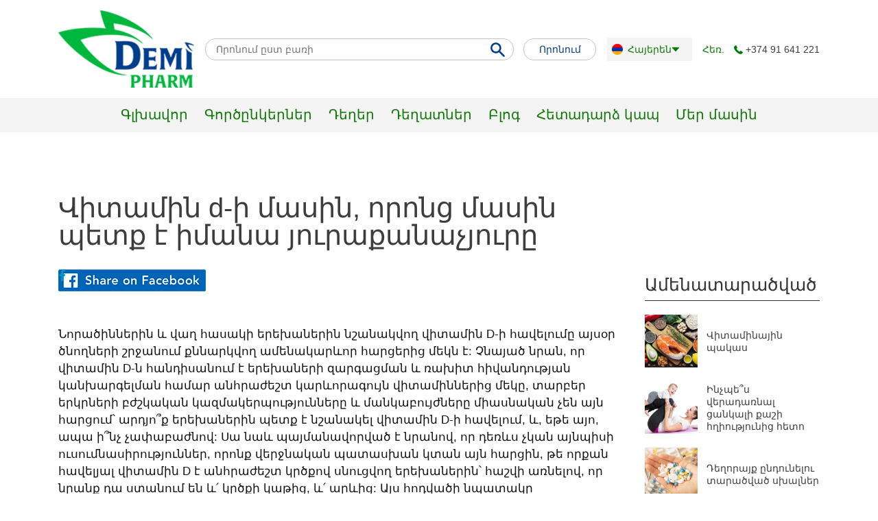

--- FILE ---
content_type: text/html; charset=UTF-8
request_url: http://demipharm.am/news/%D5%BE%D5%AB%D5%BF%D5%A1%D5%B4%D5%AB%D5%B6-d-%D5%AB-%D5%B4%D5%A1%D5%BD%D5%AB%D5%B6-%D5%B8%D6%80%D5%B8%D5%B6%D6%81-%D5%B4%D5%A1%D5%BD%D5%AB%D5%B6-%D5%BA%D5%A5%D5%BF%D6%84-%D5%A7-%D5%AB%D5%B4%D5%A1/?lang=hy
body_size: 9795
content:
<!DOCTYPE html>
<html>
<head>
	<title>Վիտամին d-ի մասին, որոնց մասին պետք է իմանա յուրաքանաչյուրը - Demi Pharm</title>
	<meta charset="utf-8">
	<meta name="viewport" content="width=device-width, initial-scale=1">
	<link rel="shortcut icon" href="http://demipharm.am/wp-content/themes/demipharm/favicon.ico">
    <link rel="stylesheet" href="http://demipharm.am/wp-content/themes/demipharm/css/bootstrap.min.css">
	<link rel="stylesheet" href="http://demipharm.am/wp-content/themes/demipharm/css/slick.css">
	<link rel="stylesheet" href="http://demipharm.am/wp-content/themes/demipharm/style.css">
	<link rel="stylesheet" href="https://cdnjs.cloudflare.com/ajax/libs/font-awesome/4.7.0/css/font-awesome.min.css">
	
<!-- This site is optimized with the Yoast SEO plugin v11.2.1 - https://yoast.com/wordpress/plugins/seo/ -->
<meta name="robots" content="noindex,follow"/>
<meta property="og:locale" content="en_US" />
<meta property="og:type" content="article" />
<meta property="og:title" content="Վիտամին d-ի մասին, որոնց մասին պետք է իմանա յուրաքանաչյուրը - Demi Pharm" />
<meta property="og:description" content="Վիտամին D - ի անբավարարությունը շատ տարածված է և կարող է օրգանների բջիջների զարգացման խնդիրներ առաջացնել:" />
<meta property="og:url" content="http://demipharm.am/news/%d5%be%d5%ab%d5%bf%d5%a1%d5%b4%d5%ab%d5%b6-d-%d5%ab-%d5%b4%d5%a1%d5%bd%d5%ab%d5%b6-%d5%b8%d6%80%d5%b8%d5%b6%d6%81-%d5%b4%d5%a1%d5%bd%d5%ab%d5%b6-%d5%ba%d5%a5%d5%bf%d6%84-%d5%a7-%d5%ab%d5%b4%d5%a1/" />
<meta property="og:site_name" content="Demi Pharm" />
<meta property="article:publisher" content="https://www.facebook.com/DemiPharm/" />
<meta property="og:image" content="http://demipharm.am/wp-content/uploads/2018/10/blog_vit-D.jpg" />
<meta property="og:image:width" content="820" />
<meta property="og:image:height" content="461" />
<meta name="twitter:card" content="summary_large_image" />
<meta name="twitter:description" content="Վիտամին D - ի անբավարարությունը շատ տարածված է և կարող է օրգանների բջիջների զարգացման խնդիրներ առաջացնել:" />
<meta name="twitter:title" content="Վիտամին d-ի մասին, որոնց մասին պետք է իմանա յուրաքանաչյուրը - Demi Pharm" />
<meta name="twitter:image" content="http://demipharm.am/wp-content/uploads/2018/10/blog_vit-D.jpg" />
<script type='application/ld+json' class='yoast-schema-graph yoast-schema-graph--main'>{"@context":"https://schema.org","@graph":[{"@type":"Organization","@id":"http://demipharm.am/#organization","name":"DemPharm","url":"http://demipharm.am/","sameAs":["https://www.facebook.com/DemiPharm/"],"logo":{"@type":"ImageObject","@id":"http://demipharm.am/#logo","url":"http://demipharm.am/wp-content/uploads/2019/01/logo1.png","caption":"DemPharm"},"image":{"@id":"http://demipharm.am/#logo"}},{"@type":"WebSite","@id":"http://demipharm.am/#website","url":"http://demipharm.am/","name":"Demi Pharm","publisher":{"@id":"http://demipharm.am/#organization"},"potentialAction":{"@type":"SearchAction","target":"http://demipharm.am/?s={search_term_string}","query-input":"required name=search_term_string"}},{"@type":"WebPage","@id":"http://demipharm.am/news/%d5%be%d5%ab%d5%bf%d5%a1%d5%b4%d5%ab%d5%b6-d-%d5%ab-%d5%b4%d5%a1%d5%bd%d5%ab%d5%b6-%d5%b8%d6%80%d5%b8%d5%b6%d6%81-%d5%b4%d5%a1%d5%bd%d5%ab%d5%b6-%d5%ba%d5%a5%d5%bf%d6%84-%d5%a7-%d5%ab%d5%b4%d5%a1/#webpage","url":"http://demipharm.am/news/%d5%be%d5%ab%d5%bf%d5%a1%d5%b4%d5%ab%d5%b6-d-%d5%ab-%d5%b4%d5%a1%d5%bd%d5%ab%d5%b6-%d5%b8%d6%80%d5%b8%d5%b6%d6%81-%d5%b4%d5%a1%d5%bd%d5%ab%d5%b6-%d5%ba%d5%a5%d5%bf%d6%84-%d5%a7-%d5%ab%d5%b4%d5%a1/","inLanguage":"en-US","name":"\u054e\u056b\u057f\u0561\u0574\u056b\u0576 d-\u056b \u0574\u0561\u057d\u056b\u0576, \u0578\u0580\u0578\u0576\u0581 \u0574\u0561\u057d\u056b\u0576 \u057a\u0565\u057f\u0584 \u0567 \u056b\u0574\u0561\u0576\u0561 \u0575\u0578\u0582\u0580\u0561\u0584\u0561\u0576\u0561\u0579\u0575\u0578\u0582\u0580\u0568 - Demi Pharm","isPartOf":{"@id":"http://demipharm.am/#website"},"image":{"@type":"ImageObject","@id":"http://demipharm.am/news/%d5%be%d5%ab%d5%bf%d5%a1%d5%b4%d5%ab%d5%b6-d-%d5%ab-%d5%b4%d5%a1%d5%bd%d5%ab%d5%b6-%d5%b8%d6%80%d5%b8%d5%b6%d6%81-%d5%b4%d5%a1%d5%bd%d5%ab%d5%b6-%d5%ba%d5%a5%d5%bf%d6%84-%d5%a7-%d5%ab%d5%b4%d5%a1/#primaryimage","url":"http://demipharm.am/wp-content/uploads/2018/10/blog_vit-D.jpg","width":820,"height":461},"primaryImageOfPage":{"@id":"http://demipharm.am/news/%d5%be%d5%ab%d5%bf%d5%a1%d5%b4%d5%ab%d5%b6-d-%d5%ab-%d5%b4%d5%a1%d5%bd%d5%ab%d5%b6-%d5%b8%d6%80%d5%b8%d5%b6%d6%81-%d5%b4%d5%a1%d5%bd%d5%ab%d5%b6-%d5%ba%d5%a5%d5%bf%d6%84-%d5%a7-%d5%ab%d5%b4%d5%a1/#primaryimage"},"datePublished":"2018-10-15T05:24:46+00:00","dateModified":"2021-03-26T11:24:06+00:00"}]}</script>
<!-- / Yoast SEO plugin. -->

<link rel='dns-prefetch' href='//s.w.org' />
		<script type="text/javascript">
			window._wpemojiSettings = {"baseUrl":"https:\/\/s.w.org\/images\/core\/emoji\/12.0.0-1\/72x72\/","ext":".png","svgUrl":"https:\/\/s.w.org\/images\/core\/emoji\/12.0.0-1\/svg\/","svgExt":".svg","source":{"concatemoji":"http:\/\/demipharm.am\/wp-includes\/js\/wp-emoji-release.min.js?ver=5.2.21"}};
			!function(e,a,t){var n,r,o,i=a.createElement("canvas"),p=i.getContext&&i.getContext("2d");function s(e,t){var a=String.fromCharCode;p.clearRect(0,0,i.width,i.height),p.fillText(a.apply(this,e),0,0);e=i.toDataURL();return p.clearRect(0,0,i.width,i.height),p.fillText(a.apply(this,t),0,0),e===i.toDataURL()}function c(e){var t=a.createElement("script");t.src=e,t.defer=t.type="text/javascript",a.getElementsByTagName("head")[0].appendChild(t)}for(o=Array("flag","emoji"),t.supports={everything:!0,everythingExceptFlag:!0},r=0;r<o.length;r++)t.supports[o[r]]=function(e){if(!p||!p.fillText)return!1;switch(p.textBaseline="top",p.font="600 32px Arial",e){case"flag":return s([55356,56826,55356,56819],[55356,56826,8203,55356,56819])?!1:!s([55356,57332,56128,56423,56128,56418,56128,56421,56128,56430,56128,56423,56128,56447],[55356,57332,8203,56128,56423,8203,56128,56418,8203,56128,56421,8203,56128,56430,8203,56128,56423,8203,56128,56447]);case"emoji":return!s([55357,56424,55356,57342,8205,55358,56605,8205,55357,56424,55356,57340],[55357,56424,55356,57342,8203,55358,56605,8203,55357,56424,55356,57340])}return!1}(o[r]),t.supports.everything=t.supports.everything&&t.supports[o[r]],"flag"!==o[r]&&(t.supports.everythingExceptFlag=t.supports.everythingExceptFlag&&t.supports[o[r]]);t.supports.everythingExceptFlag=t.supports.everythingExceptFlag&&!t.supports.flag,t.DOMReady=!1,t.readyCallback=function(){t.DOMReady=!0},t.supports.everything||(n=function(){t.readyCallback()},a.addEventListener?(a.addEventListener("DOMContentLoaded",n,!1),e.addEventListener("load",n,!1)):(e.attachEvent("onload",n),a.attachEvent("onreadystatechange",function(){"complete"===a.readyState&&t.readyCallback()})),(n=t.source||{}).concatemoji?c(n.concatemoji):n.wpemoji&&n.twemoji&&(c(n.twemoji),c(n.wpemoji)))}(window,document,window._wpemojiSettings);
		</script>
		<style type="text/css">
img.wp-smiley,
img.emoji {
	display: inline !important;
	border: none !important;
	box-shadow: none !important;
	height: 1em !important;
	width: 1em !important;
	margin: 0 .07em !important;
	vertical-align: -0.1em !important;
	background: none !important;
	padding: 0 !important;
}
</style>
	<link rel='stylesheet' id='wp-block-library-css'  href='http://demipharm.am/wp-includes/css/dist/block-library/style.min.css?ver=5.2.21' type='text/css' media='all' />
<link rel='https://api.w.org/' href='http://demipharm.am/wp-json/' />
<link rel='shortlink' href='http://demipharm.am/?p=230' />
<link rel="alternate" type="application/json+oembed" href="http://demipharm.am/wp-json/oembed/1.0/embed?url=http%3A%2F%2Fdemipharm.am%2Fnews%2F%25d5%25be%25d5%25ab%25d5%25bf%25d5%25a1%25d5%25b4%25d5%25ab%25d5%25b6-d-%25d5%25ab-%25d5%25b4%25d5%25a1%25d5%25bd%25d5%25ab%25d5%25b6-%25d5%25b8%25d6%2580%25d5%25b8%25d5%25b6%25d6%2581-%25d5%25b4%25d5%25a1%25d5%25bd%25d5%25ab%25d5%25b6-%25d5%25ba%25d5%25a5%25d5%25bf%25d6%2584-%25d5%25a7-%25d5%25ab%25d5%25b4%25d5%25a1%2F" />
<link rel="alternate" type="text/xml+oembed" href="http://demipharm.am/wp-json/oembed/1.0/embed?url=http%3A%2F%2Fdemipharm.am%2Fnews%2F%25d5%25be%25d5%25ab%25d5%25bf%25d5%25a1%25d5%25b4%25d5%25ab%25d5%25b6-d-%25d5%25ab-%25d5%25b4%25d5%25a1%25d5%25bd%25d5%25ab%25d5%25b6-%25d5%25b8%25d6%2580%25d5%25b8%25d5%25b6%25d6%2581-%25d5%25b4%25d5%25a1%25d5%25bd%25d5%25ab%25d5%25b6-%25d5%25ba%25d5%25a5%25d5%25bf%25d6%2584-%25d5%25a7-%25d5%25ab%25d5%25b4%25d5%25a1%2F&#038;format=xml" />
		<style type="text/css" id="wp-custom-css">
			.singleBlog p{
	   font-size: 17px;
    line-height: 25px;
    margin-top: 21px;
    margin-bottom: 11px;
    font-family: 'Roboto', sans-serif;
    color: #111111;
    font-weight: 400;

}
.singleBlog ul li{
	
	   font-size: 17px;
    line-height: 25px;
    margin-top: 21px;
    margin-bottom: 11px;
    font-family: 'Roboto', sans-serif;
    color: #111111;
    font-weight: 400;

}
 .singleBlog h1 {
    font-family: 'Roboto', sans-serif;
}
.singleDesc p{
	   font-size: 17px;
    line-height: 25px;
    margin-top: 21px;
    margin-bottom: 11px;
    font-family: 'Roboto', sans-serif;
    color: #111111;
    font-weight: 400;
}
.singleDesc h1{
	   font-family: 'Roboto', sans-serif;
}
.homeProductSlider_Desc p{
	    font-family: 'Roboto', sans-serif;
}
.viewPosts h3 span{
		    font-family: 'Roboto', sans-serif;
}
.homeProductSlider h3 span{
			    font-family: 'Roboto', sans-serif;
}
.homeProductSlider_Desc a{
			    font-family: 'Roboto', sans-serif;
}
nav ul li a{
	font-family: 'Roboto', sans-serif !important;
 }
.head .phone p{
		font-family: 'Roboto', sans-serif !important;
}
.langBar ul li span{
			font-family: 'Roboto', sans-serif !important;
}
.langBar ul li a{
		font-family: 'Roboto', sans-serif !important;
}
.head .search button{
		font-family: 'Roboto', sans-serif !important;
}
.head .search input{
			font-family: 'Roboto', sans-serif !important;
}
.footer_Connect p{
	font-family: 'Roboto', sans-serif !important;
}
.footer_Join p{
		font-family: 'Roboto', sans-serif !important;
}
.footer_menu{
	font-family: 'Roboto', sans-serif !important;
}
.partners h1 span{
	font-family: 'Roboto', sans-serif !important;
}
.best_product_desc{
	font-family: 'Roboto', sans-serif !important;
}
.best_product_title{
		font-family: 'Roboto', sans-serif !important;
}
.producItemTitle{
		font-family: 'Roboto', sans-serif !important;
}
.producItemView{
		font-family: 'Roboto', sans-serif !important;
}
.blogPageItemName{
		font-family: 'Roboto', sans-serif !important;
}
.blogPage h1 span{
		font-family: 'Roboto', sans-serif !important;
}
.blogItemDescription{
		font-family: 'Roboto', sans-serif !important;
} .blogItemName{
		font-family: 'Roboto', sans-serif !important;
}
.blogItemDescription a{
		font-family: 'Roboto', sans-serif !important;
}
.contactForm h1{
	font-family: 'Roboto', sans-serif !important;
}
.contactForm p{
		font-family: 'Roboto', sans-serif !important;
}
.contactForm button{
		font-family: 'Roboto', sans-serif !important;
}
.contactus h2{
		font-family: 'Roboto', sans-serif !important;
}
.contactItemInfo p{
		font-family: 'Roboto', sans-serif !important;
}
.about_section1Texts p{
		font-family: 'Roboto', sans-serif !important;
}
.about_section2_item .about_section2_item_desc{
		font-family: 'Roboto', sans-serif !important;
}
.about_section3 h2{
	font-family: 'Roboto', sans-serif !important;
}
.about_section3_item .about_section3_item_desc{
	font-family: 'Roboto', sans-serif !important;
}
.about_section3_item .about_section3_item_name{
	font-family: 'Roboto', sans-serif !important;
}
.blogItemDescription .blogItemDesc p{
		font-family: 'Roboto', sans-serif !important;
}
.homeProductSlider_Name p{
		font-family: 'Roboto', sans-serif !important;
}
.viewPostItemName{
	font-family: 'Roboto', sans-serif !important;
}
.footer_menu p{
	font-family: 'Roboto', sans-serif !important;
}
.footer_Join button{
	font-family: 'Roboto', sans-serif !important;
}
.footer_Join input{
	font-family: 'Roboto', sans-serif !important;
}
.about_section1Texts span{
	line-height: 25px;
}
.metaslider-710{
	margin: 25px 0px 45px 5px !important;
}



.newsliderhom{
	margin: 45px 2px -23px 0;
}		</style>
		</head>
<body>
	<header>
		<div class="head">
			<div class="container">
				<div class="logo">
											<a href="http://demipharm.am?lang=hy">
							<img src="http://demipharm.am/wp-content/themes/demipharm/img/logo.png">
						</a>
									</div>
                <div class="pull-right">
    				<div class="search">
					    					<form action="http://demipharm.am" method="get">
    						<input placeholder="Որոնում ըստ բառի" type="text" name="s">
    						<input type="hidden" name="lang" value="hy">
    						<button>Որոնում</button>
    					</form>	
					    				</div>	
    				<div class="phone">
											<div class="langBar">
							<ul>
								<li><span class="hy">Հայերեն</span></li>

							
								<li><a class="en" href="http://demipharm.am/news/facts-everyone-should-know-about-vitamin-d/">English</a></li>

							
								<li><a class="ru" href="http://demipharm.am/news/%d1%84%d0%b0%d0%ba%d1%82%d1%8b-%d0%ba%d0%b0%d0%b6%d0%b4%d1%8b%d0%b9-%d0%b4%d0%be%d0%bb%d0%b6%d0%b5%d0%bd-%d0%b7%d0%bd%d0%b0%d1%82%d1%8c-%d0%be-%d0%b2%d0%b8%d1%82%d0%b0%d0%bc%d0%b8%d0%bd%d0%b5-d/?lang=ru">Русский</a></li>

														</ul>	
						</div>
    					<p>Հեռ. <a href="tel:+374641221">+374 91 641 221</a></p>
    					<div class="langBarMenu">
													</div>
					    					    				</div>
                </div>
			</div>
		</div>
		<div class="menumobButton">
			<a class="icon">
				<i class="fa fa-bars"></i>
			</a>
		</div>
		<nav id="myMenu">
			<div class="container">
				<ul><li id="menu-item-199" class="menu-item menu-item-type-post_type menu-item-object-page menu-item-home"><a href="http://demipharm.am/?lang=hy"><span data-hover="Գլխավոր">Գլխավոր</span></a></li>
<li id="menu-item-200" class="menu-item menu-item-type-post_type menu-item-object-page"><a href="http://demipharm.am/partners/?lang=hy"><span data-hover="Գործընկերներ">Գործընկերներ</span></a></li>
<li id="menu-item-201" class="menu-item menu-item-type-post_type menu-item-object-page"><a href="http://demipharm.am/products/?lang=hy"><span data-hover="Դեղեր">Դեղեր</span></a></li>
<li id="menu-item-204" class="menu-item menu-item-type-post_type menu-item-object-page"><a href="http://demipharm.am/pharmaciespage/?lang=hy"><span data-hover="Դեղատներ">Դեղատներ</span></a></li>
<li id="menu-item-202" class="menu-item menu-item-type-post_type menu-item-object-page"><a href="http://demipharm.am/blog/?lang=hy"><span data-hover="Բլոգ">Բլոգ</span></a></li>
<li id="menu-item-205" class="menu-item menu-item-type-post_type menu-item-object-page"><a href="http://demipharm.am/contact/?lang=hy"><span data-hover="Հետադարձ կապ">Հետադարձ կապ</span></a></li>
<li id="menu-item-203" class="menu-item menu-item-type-post_type menu-item-object-page"><a href="http://demipharm.am/about/?lang=hy"><span data-hover="Մեր մասին">Մեր մասին</span></a></li>
</ul>			</div>
		</nav>	
	</header>	<section class="singlePage">
            <div class="container">
            <div class="row">
                <div class="col-lg-9 col-md-8">
						
                    <div class="singleBlog">
                        <h1>Վիտամին d-ի մասին, որոնց մասին պետք է իմանա յուրաքանաչյուրը</h1>
                        <div class="shareButtons">
                            <div id="share"></div>
                        </div>
                        <p><span style="font-weight: 400;">Նորածիններին և վաղ հասակի երեխաներին նշանակվող վիտամին D-ի հավելումը այսօր ծնողների շրջանում քննարկվող ամենակարևոր հարցերից մեկն է: Չնայած նրան, որ վիտամին D-ն հանդիսանում է երեխաների զարգացման և ռախիտ հիվանդության կանխարգելման համար անհրաժեշտ կարևորագույն վիտամիններից մեկը, տարբեր երկրների բժշկական կազմակերպությունները և մանկաբույժները միասնական չեն այն հարցում՝ արդյո՞ք երեխաներին պետք է նշանակել վիտամին D-ի հավելում, և, եթե այո, ապա ի՞նչ չափաբաժնով: Սա նաև պայմանավորված է նրանով, որ դեռևս չկան այնպիսի ուսումնասիրություններ, որոնք վերջնական պատասխան կտան այն հարցին, թե որքան հավելյալ վիտամին D է անհրաժեշտ կրծքով սնուցվող երեխաներին՝ հաշվի առնելով, որ նրանք դա ստանում են և՛ կրծքի կաթից, և՛ արևից: Այս հոդվածի նպատակը վիտամինային հավելումների անհրաժեշտության հաստատումը կամ մերժումը չէ, այլ հնարավոր այլընտրանքներ գտնելը, և դրանց հիման վրա տեղեկացված ընտրություն կատարելը:</span></p>
<p><b>Ինչու՞ է այդքան կարևոր վիտամին D-ն.</b></p>
<p><span style="font-weight: 400;">Վիտամին D-ն կազմավորվում է մաշկում արևի լույսի ուլտրամանուշակագույն ճառագայթների ազդեցության տակ: Վիտամին D-ն պատասխանատու է մարդու օրգանիզմում մի շարք կարևոր պրոցեսների համար: Այն ապահովում է կալցիումի տեղափոխումը ոսկրային հյուսվածք, կալցիումի և ֆոսֆորի ներծծումը բարակ աղիներում, ինչպես նաև ֆոսֆորի ներծծումը երիկամային խողովակներում։ Նորածինների և երեխաների մոտ վիտամին D-ի պակասը կարող է հանգեցնել ֆոսֆորա-կալցիումական նյութափոխանակության խանգարման, ինչը ռախիտ հիվանդության պատճառ է։ Վիտամին D-ի պակասը կարող է հանգեցնել ոսկորների դեֆորմացիայի, մկանների թուլության, զարգացման ուշացման, կարճ հասակի, և այլ լուրջ խնդիրների՝ ներառյալ իմունոլոգիական խանգարումները և քաղցկեղը: Վիտամին D-ի պակասի երկարաժամկետ հետևանքները դեռևս լիովին ուսումնասիրված չեն:</span></p>
<p><b>Ի՞նչ է վիտամին D–ի դեֆիցիտը.</b></p>
<p><span style="font-weight: 400;">Եթե չկան օրգանական պատճառներ  (օր՝ 37 շաբաթականից վաղ ծնունդ, լյարդի կամ երիկամների հետ կապված խնդիրներ), ապա վիտամին D-ի պակասը արևի լույսի պակասն է: Վիտամին D-ի պակասն առաջանում է արևի ճառագայթների տակ քիչ գտնվելու հետևանքով: Առողջ և ժամանակին ծնված երեխաները, որոնք սնուցվում են բացառապես կրծքով և բավարար չափով արևի ճառագայթներ են ստանում, վիտամին D-ի պակասի կամ ռախիտի առաջացման շատ ցածր ռիսկ ունեն: Բացի դրանից, եթե հղիության ընթացքում մայրը վիտամին D-ի պակաս չի ունեցել, նրա առողջ և ժամանակին ծնված երեխան ծնվում է վիտամին D-ի այնպիսի պաշարով, որ կարող է երկու-երեք ամիս չստանալ արևի ճառագայթներ: Եթե այդ ընթացքում նա ստանում է արևի ճառագայթներ, ապա այդ պաշարը է՛լ ավելի երկար է հերիքում:</span></p>
<p><b>Վիտամին D-ի դեֆիցիտի ու ռախիտի ռիսկային գործոններն են՝</b></p>
<ul>
<li style="font-weight: 400;"><span style="font-weight: 400;">Հղիության ժամանակ մոր մոտ վիտամին D-ի պակասը:</span></li>
<li style="font-weight: 400;"><span style="font-weight: 400;">Ցերեկային ժամերին փակ տարածության մեջ գտնվելը:</span></li>
<li style="font-weight: 400;"><span style="font-weight: 400;">Բարձր լայնություններում ապրելը:</span></li>
<li style="font-weight: 400;"><span style="font-weight: 400;">Մաշկի մուգ պիգմենտավորումը:</span></li>
<li style="font-weight: 400;"><span style="font-weight: 400;">Այնպիսի քաղաքային տիպի բնակավայրում ապրելը, որտեղ բարձրահարկ շենքերը փակում են արևի ճառագայթները:</span></li>
<li style="font-weight: 400;"><span style="font-weight: 400;">Արևապաշտպանիչ քսուկի օգտագործումը:</span></li>
<li style="font-weight: 400;"><span style="font-weight: 400;">Սեզոնային տատանումները, որոնք կարող են հանգեցնել ուլտրամանուշակագույն ճառագայթման նվազմանը (օրինակ՝ վաղ գարունը և ուշ ձմեռը հյուսիսային կիսագնդում):</span></li>
<li style="font-weight: 400;"><span style="font-weight: 400;">Դրսում գտնվելու ժամանակ մարմինը ամբողջությամբ կամ մեծ մասամբ ծածկելը:</span></li>
</ul>
<p><span style="font-weight: 400;">Ծննդյան հերթականությունը. օրինակ՝ մոր վեցերորդ երեխայի մոտ վիտամին D-ի պակասի ռիսկը ավելի բարձր է, քան առաջինի մոտ:</span></p>
<p><span style="font-weight: 400;">Կրծքի կաթն այնպիսի սննդամթերքով փոխարինելը, որը նվազեցնում է կալցիումի յուրացումը: Նման սննդամթերքներն են ֆիտատներ, օքսալատներ, տաննատներ և ֆոսֆատներ պարունակող ձավարեղենը և որոշ կանաչ տերևներով սննդամթերք, ինչպես նաև ստրոնցիումի մեծ քանակ պարունակող, հողում աճեցված հացահատիկային կուլտուրաները:</span></p>
<p><span style="font-weight: 400;">Կրծքի կաթը ավելի քիչ կալցիում պարունակող սննդամթերքով փոխարինելը:</span></p>
<p><span style="font-weight: 400;">Կապարի ազդեցությանը ենթարկվելը, քանի որ կապարը խոչընդոտում է վիտամին D-ի սինթեզը:</span></p>
<p><b>Վիտամին D-ի դեֆիցիտի ռիսկային խմբում են գտնվում ՝</b></p>
<p><span style="font-weight: 400;">Արևի տակ քիչ ժամանակ անցկացնող երեխաները, օրինակ նրանք, որոնք ապրում են հյուսիսային լայնություններում, բարձրահարկ շենքերով քաղաքում, ում մարմինը միշտ ծածկված է կամ ստվերում է, ովքեր օրվա ընթացքում դրսում չեն լինում կամ օգտվում են բարձր պաշտպանությամբ արևապաշտպանիչ քսուկից:</span></p>
<p><span style="font-weight: 400;">Մոր և երեխայի մոտ մուգ մաշկ է, որը նշանակում է, որ նրանք պետք է արևի տակ ավելի երկար ժամանակ գտնվեն բավարար քանակով վիտամին D ստանալու համար: Որքան ավելի մուգ է մաշկը, այնքան ավելի շատ արևի լույսի կարիք ունի օրգանիզմը:</span></p>
<p><span style="font-weight: 400;">Մորը չի հերքում վիտամին D: Փաստերը վկայում են, որ վերջին տարիներին արևմտյան երկրներում վիտամին D-ի դեֆիցիտը գնալով ավելի լուրջ խնդիր է դառնում: Եթե կրծքով կերակրվող երեխան բավարար չափով արևի լույս է ստանում, ապա մոր մոտ վիտամին D-ի դեֆիցիտը դժվար երեխայի համար խնդիրներ առաջացնի: Սակայն, եթե երեխայի օրգանիզմը արևից բավարար քանակով վիտամին D չի սինթեզում, ապա անհրաժեշտ է, որ կրծքի կաթում դրա քանակը է՛լ ավելի բարձր լինի:</span></p>
<p><b>Վիտամին D-ի ստացումը արևի լույսի ուլտրամանուշակագույն ճառագայթների միջոցով:</b></p>
<p><span style="font-weight: 400;">Մաշկի վրա արևի ուլտրամանուշակագույն ճառագայթների ազդեցությունը վիտամին D սինթեզելու ամենաբնական և նորմալ ճանապարհն է: Չնայած մեր նախնիները իրենց կյանքի մեծ մասն անցկացրել են արևի տակ, մեր ժամանակներում մարդիկ խուսափում են արևի ուղիղ ճառագայթներից՝ վախենալով քաղցկեղից: Սակայն եթե որոշել ենք պաշտպանել երեխաներին արևից, պետք է համոզվենք, որ նրանք բավարար չափով վիտամին D են ստանում:</span></p>
<p><span style="font-weight: 400;">Եթե ձեր երեխայի վիտամին D-ի հիմնական աղբյուրը արևի լույսի ուլտրամանուշակագույն ճառագայթներն են, ապա կարևոր է հիշել.</span></p>
<p><span style="font-weight: 400;">Արևի ճառագայթներից սինթեզված վիտամին D-ի քանակի վրա կարող են ազդել բազմաթիվ գործոններ, որոնցից հիմնականն են՝ աշխարհագրական լայնությունը, ամպամածությունը, օդի աղտոտվածությունը, հագուստի քանակը, արևապաշտպանիչ քսուկների օգտագործումը, օրվա ժամը, կենսակերպը, բնակավայրի տիպը և այլն:</span></p>
<p><span style="font-weight: 400;">Լրիվ ամպամածությունը նվազեցնում է ուլտրամանուշակագույն ճառագայթների էներգիան 50 տոկոսով, իսկ ստվերը՝ 60 տոկոսով:</span></p>
<p><span style="font-weight: 400;">Ուլտրամանուշակագույն ճառագայթները չեն անցնում ապակու միջով, այսինքն լուսամուտից սենյակ թափանցող արևից հնարավոր չէ ստանալ վիտամին D:</span></p>
<p><span style="font-weight: 400;">SPF 8 պաշտպանությամբ արևապաշտպան քսուկի օգտագործումը 98 տոկոսով քչացնում է ուլտրամանուշակագույն ճառագայթների ընդունումը և էապես նվազեցնում է վիտամին D-ի սինթեզը:</span></p>
<p><span style="font-weight: 400;">Երեսուն չորս աստիճանից բարձր աշխարհագրական լայնության դեպքում կան ամիսներ, երբ նույնիսկ անամպ երկնքի դեպքում վիտամին D չի սինթեզվում: Օրինակ, ԱՄՆ-ի Բոստոն քաղաքում այդ ամիսները չորսն են, իսկ Կանադայի Էդմոնտոն քաղաքում՝ վեցը:</span></p>
<p><span style="font-weight: 400;">Քանի որ վիտամին D-ն ճարպալույծ վիտամին է, ապա այն կարող է պաշարվել օրգանիզմում և օգտագործվել այն օրերին կամ ամիսներին, երբ արևի լույսից վիտամին D սինթեզել հնարավոր չէ:</span></p>
<p><span style="font-weight: 400;">Նորածին երեխաներին չի կարելի երկար ժամանակով թողնել արևի ուղիղ ճառագայթների տակ, հատկապես կեսօրին, քանի որ արևային այրվածքներ ստանալու վտանգ կա:</span></p>
<p><span style="font-weight: 400;">Հաշվի առնելով արևի ուղիղ ճառագայթների ազդեցության և որոշ տեսակի մաշկի քաղցկեղների միջև կապը՝ Մանկաբույժների ամերիկյան ակադեմիան զգուշացնում է, որ մինչև վեց ամսական երեխաները չպետք է գտնվեն արևի ուղիղ ճառագայթների տակ: Չնայած ՄԱԱ-ն խրախուսում է երեխաների բացօթյա տարածքում երկար գտնվելը և ֆիզիկական ակտիվությունը, ցանկալի է մինիմալի հասցնել երեխաների արևի ուղիղ ճառագայթների տակ գտնվելը և ապահովել նրանց պաշտպանությունը այդ ճառագայթներից համապատասխան պաշտպանիչ հագուստի և արևապաշտպան </span><span style="font-weight: 400;">քսուկների միջոցով:</span></p>
                    </div>
                    	
                </div>
                <div class="col-lg-3 col-md-4 popularBlog">
                                        <p class="popularBlogTitle">Ամենատարածված</p>
                                        <div class="popularBlogItems">
                                            <a href="http://demipharm.am/news/%d5%be%d5%ab%d5%bf%d5%a1%d5%b4%d5%ab%d5%b6%d5%a1%d5%b5%d5%ab%d5%b6-%d5%ba%d5%a1%d5%af%d5%a1%d5%bd/"><div class="popularBlogItem">
                            <div class="popularBlogItemImg">
                                <img src="http://demipharm.am/wp-content/uploads/2018/10/blog_vit_final.jpg">
                            </div>
                            <div class="popularBlogItemTexts">
                                <p>Վիտամինային պակաս</p>
                            </div>
                        </div></a>
                                            <a href="http://demipharm.am/news/%d5%ab%d5%b6%d5%b9%d5%ba%d5%a5%d5%9e%d5%bd-%d5%be%d5%a5%d6%80%d5%a1%d5%a4%d5%a1%d5%bc%d5%b6%d5%a1%d5%ac-%d6%81%d5%a1%d5%b6%d5%af%d5%a1%d5%ac%d5%ab-%d6%84%d5%a1%d5%b7%d5%ab-%d5%b0%d5%b2%d5%ab%d5%b8/"><div class="popularBlogItem">
                            <div class="popularBlogItemImg">
                                <img src="http://demipharm.am/wp-content/uploads/2018/10/blog_weight.jpg">
                            </div>
                            <div class="popularBlogItemTexts">
                                <p>Ինչպե՞ս վերադառնալ ցանկալի քաշի հղիությունից հետո</p>
                            </div>
                        </div></a>
                                            <a href="http://demipharm.am/news/%d5%a4%d5%a5%d5%b2%d5%b8%d6%80%d5%a1%d5%b5%d6%84-%d5%a8%d5%b6%d5%a4%d5%b8%d6%82%d5%b6%d5%a5%d5%ac%d5%b8%d6%82-%d5%bf%d5%a1%d6%80%d5%a1%d5%ae%d5%be%d5%a1%d5%ae-%d5%bd%d5%ad%d5%a1%d5%ac%d5%b6%d5%a5/"><div class="popularBlogItem">
                            <div class="popularBlogItemImg">
                                <img src="http://demipharm.am/wp-content/uploads/2018/10/blog_med.jpg">
                            </div>
                            <div class="popularBlogItemTexts">
                                <p>Դեղորայք ընդունելու տարածված սխալներ</p>
                            </div>
                        </div></a>
                                            <a href="http://demipharm.am/news/%d5%be%d5%ab%d5%bf%d5%a1%d5%b4%d5%ab%d5%b6-d-%d5%ab-%d5%b4%d5%a1%d5%bd%d5%ab%d5%b6-%d5%b8%d6%80%d5%b8%d5%b6%d6%81-%d5%b4%d5%a1%d5%bd%d5%ab%d5%b6-%d5%ba%d5%a5%d5%bf%d6%84-%d5%a7-%d5%ab%d5%b4%d5%a1/"><div class="popularBlogItem">
                            <div class="popularBlogItemImg">
                                <img src="http://demipharm.am/wp-content/uploads/2018/10/blog_vit-D.jpg">
                            </div>
                            <div class="popularBlogItemTexts">
                                <p>Վիտամին d-ի մասին, որոնց մասին պետք է իմանա յուրաքանաչյուրը</p>
                            </div>
                        </div></a>
                                            <a href="http://demipharm.am/news/%d5%ab%d5%b6%d5%b9%d5%ba%d5%a5%d5%9e%d5%bd-%d5%ad%d5%b8%d6%82%d5%bd%d5%a1%d6%83%d5%a5%d5%ac-%d5%b4%d6%80%d5%bd%d5%a1%d5%ae%d5%b8%d6%82%d5%a9%d5%b5%d5%b8%d6%82%d5%b6%d5%ab%d6%81-%d6%87-%d5%b0%d5%a1/"><div class="popularBlogItem">
                            <div class="popularBlogItemImg">
                                <img src="http://demipharm.am/wp-content/uploads/2018/10/blog_flu.jpg">
                            </div>
                            <div class="popularBlogItemTexts">
                                <p>Ինչպե՞ս խուսափել մրսածությունից և հարբուխից աշնանը</p>
                            </div>
                        </div></a>
                                        </div>
                </div>
            </div>
        </div>
	</section>
	<footer>
		<div class="container">
			<div class="row">
				<div class="col-lg-4 col-md-6 footer_menu">
					<p>Մենյու</p><ul><li id="menu-item-213" class="menu-item menu-item-type-post_type menu-item-object-page menu-item-home"><a href="http://demipharm.am/?lang=hy"><span data-hover="Գլխավոր">Գլխավոր</span></a></li>
<li id="menu-item-214" class="menu-item menu-item-type-post_type menu-item-object-page"><a href="http://demipharm.am/partners/?lang=hy"><span data-hover="Գործընկերներ">Գործընկերներ</span></a></li>
<li id="menu-item-215" class="menu-item menu-item-type-post_type menu-item-object-page"><a href="http://demipharm.am/products/?lang=hy"><span data-hover="Դեղեր">Դեղեր</span></a></li>
<li id="menu-item-218" class="menu-item menu-item-type-post_type menu-item-object-page"><a href="http://demipharm.am/pharmaciespage/?lang=hy"><span data-hover="Դեղատներ">Դեղատներ</span></a></li>
<li id="menu-item-216" class="menu-item menu-item-type-post_type menu-item-object-page"><a href="http://demipharm.am/blog/?lang=hy"><span data-hover="Բլոգ">Բլոգ</span></a></li>
<li id="menu-item-219" class="menu-item menu-item-type-post_type menu-item-object-page"><a href="http://demipharm.am/contact/?lang=hy"><span data-hover="Հետադարձ կապ">Հետադարձ կապ</span></a></li>
<li id="menu-item-217" class="menu-item menu-item-type-post_type menu-item-object-page"><a href="http://demipharm.am/about/?lang=hy"><span data-hover="Մեր մասին">Մեր մասին</span></a></li>
</ul>				</div>	
				<div class="col-lg-4 col-md-6 footer_Connect">
					<p>ՀԵՏԱԴԱՐՁ ԿԱՊ</p>					<div class="footer_social">
						<a href="https://www.facebook.com/DemiPharm/" target="_blank"></a>
						<a href="https://www.instagram.com/demi_pharm/" target="_blank"></a>
						<a href="https://www.youtube.com/channel/UC6dQHexFiJi0pizFiFAsWfA" target="_blank"></a>
						<a href="https://www.linkedin.com/in/demi-pharm" target="_blank"></a>
<!-- 						<a href="https://plus.google.com/108725759597315272910" target="_blank"></a> -->
					</div>
				</div>
	
				<div class="col-lg-4 col-md-12 footer_Join">
										<p>Բաժանորդագրվեք մեր նորություններին</p>
					<form method="post" class="signup">
						<input type="text" placeholder="Ձեր էլ. փոստի հասցեն" name="signup">
						<button>ՈՒՂԱՐԿԵԼ</button>
					</form>
					
				</div>
			</div>
		</div>
		<div class="footer_infos">
			<div class="container">
				<p>Ⓒ 2026 Demi Pharm</p>
				<div class="upspacemedia">
					<a href="https://upspacemedia.com/" target="_blank"><img src="http://demipharm.am/wp-content/themes/demipharm/img/upspacemedia.png"></a>
				</div>
			</div>	
		</div>
	</footer>


    <script src="http://demipharm.am/wp-content/themes/demipharm/js/jquery-3.3.1.min.js"></script>
    <script src="http://demipharm.am/wp-content/themes/demipharm/js/jquery-3.3.1.min.js"></script>
	<script src="http://demipharm.am/wp-content/themes/demipharm/js/bootstrap.min.js"></script>
	<script src="http://demipharm.am/wp-content/themes/demipharm/js/slick.min.js"></script>
    <script src="http://demipharm.am/wp-content/themes/demipharm/jssocials/jssocials.min.js"></script>
    <script src="http://demipharm.am/wp-content/themes/demipharm/js/jquery.validate.js"></script>
	<script src="http://demipharm.am/wp-content/themes/demipharm/js/scripts.js"></script>
	<script type="text/javascript" src="http://maps.googleapis.com/maps/api/js?v=3&language=en&sensor=false&libraries=geometry&key=AIzaSyDa9lkRr1RsJ8mVHoH_1QkqzzgXTrtSyZA"></script>
	<script src="http://demipharm.am/wp-content/themes/demipharm/js/jquery.googlemap.js"></script>
	<script type="text/javascript">
		$(function() {
			$("#map").googleMap();

 

			// Marker 1
			$("#map").addMarker({
				coords: [41.091789, 44.6576],
				title: 'Emily Pharm N23',
				text:  'City: Alaverdi<br>Street: Mikoyan'
			});

 

			// Marker 1
			$("#map").addMarker({
				coords: [39.855007, 44.698391000000015],
				title: 'Emily Pharm N22',
				text:  'City: Ararat<br>Street: Griboyedov'
			});

 

			// Marker 1
			$("#map").addMarker({
				coords: [40.117007, 44.73096399999997],
				title: 'Emily Pharm N21',
				text:  'City: Garni<br>Street: Alekyan'
			});

 

			// Marker 1
			$("#map").addMarker({
				coords: [40.161265, 44.28258400000004],
				title: 'Emily Pharm N20',
				text:  'City: Vagharshapat<br>Street: Charents'
			});

 

			// Marker 1
			$("#map").addMarker({
				coords: [40.533291, 44.71991300000002],
				title: 'Emily Pharm N19',
				text:  'City: Tsaghkadzor<br>Street: Orbeli Brothers'
			});

 

			// Marker 1
			$("#map").addMarker({
				coords: [40.8066, 43.850684],
				title: 'Emily Pharm N18',
				text:  'City: Gyumri<br>Street: Manushyan'
			});

 

			// Marker 1
			$("#map").addMarker({
				coords: [40.806372, 44.500809000000004],
				title: 'Emily Pharm N17',
				text:  'City: Vanadzor<br>Street: Halabyan'
			});

 

			// Marker 1
			$("#map").addMarker({
				coords: [40.316005, 44.47771999999998],
				title: 'Emily Pharm N16',
				text:  'City: Yeghvard<br>Street: Charents'
			});

 

			// Marker 1
			$("#map").addMarker({
				coords: [40.183341, 44.510883000000035],
				title: 'Emily Pharm N15',
				text:  'City: Yerevan<br>Street: Mashtots Ave'
			});

 

			// Marker 1
			$("#map").addMarker({
				coords: [40.175301, 44.52106500000002],
				title: 'Emily Pharm N14',
				text:  'City: Yerevan<br>Street: Khandjian Street'
			});

 

			// Marker 1
			$("#map").addMarker({
				coords: [40.171217, 44.56292899999994],
				title: 'Emily Pharm N13',
				text:  'City: Yerevan<br>Street: Vilnyus 67'
			});

 

			// Marker 1
			$("#map").addMarker({
				coords: [40.164101, 44.504714000000035],
				title: 'Emily Pharm N12',
				text:  'City: Yerevan<br>Street: Arshakunyats'
			});

 

			// Marker 1
			$("#map").addMarker({
				coords: [40.174529, 44.50952099999995],
				title: 'Emily Pharm N11',
				text:  'City: Yerevan<br>Street: Khorenatsi'
			});

 

			// Marker 1
			$("#map").addMarker({
				coords: [40.160384, 44.51248199999998],
				title: 'Emily Pharm N10',
				text:  'City: Yerevan<br>Street: Tigran Mets'
			});

 

			// Marker 1
			$("#map").addMarker({
				coords: [40.405002, 44.64101299999993],
				title: 'Emily Pharm N9',
				text:  'City: Charentsavan<br>Street: Yeritasardutyan'
			});

 

			// Marker 1
			$("#map").addMarker({
				coords: [40.546745, 44.959745],
				title: 'Emily Pharm N8',
				text:  'City: Sevan<br>Street: Sayat Nova'
			});

 

			// Marker 1
			$("#map").addMarker({
				coords: [40.30126502715614, 44.37884303710939],
				title: 'Emily Pharm N7',
				text:  'City: Ashtarak<br>Street: Yerevanyan'
			});

 

			// Marker 1
			$("#map").addMarker({
				coords: [40.72238, 44.851684999999975],
				title: 'Emily Pharm N6',
				text:  'City: Dilijan<br>Street: Kamo'
			});

 

			// Marker 1
			$("#map").addMarker({
				coords: [40.185531, 44.538659999999936],
				title: 'Emily Pharm N5',
				text:  'City: Yerevan<br>Street: Armenak Armenakyan Str 8'
			});

 

			// Marker 1
			$("#map").addMarker({
				coords: [40.178607, 44.522379],
				title: 'Emily Pharm N4',
				text:  'City: Yerevan<br>Street: Tumanyan 1'
			});

 

			// Marker 1
			$("#map").addMarker({
				coords: [40.189144, 44.51567899999998],
				title: 'Emily Pharm N3',
				text:  'City: Yerevan<br>Street: Tamanyan 2'
			});

 

			// Marker 1
			$("#map").addMarker({
				coords: [40.195913, 44.494057999999995],
				title: 'Emily Pharm N2',
				text:  'City: Yerevan<br>Street: Baghramyan 79'
			});

 

			// Marker 1
			$("#map").addMarker({
				coords: [40.201265, 44.499414],
				title: 'Emily Pharm N1',
				text:  'City: Yerevan<br>Street: Vagharshyan 27'
			});


		})
	</script>
	<script type='text/javascript' src='http://demipharm.am/wp-includes/js/wp-embed.min.js?ver=5.2.21'></script>
</body>
</html>

--- FILE ---
content_type: text/css
request_url: http://demipharm.am/wp-content/themes/demipharm/style.css
body_size: 9543
content:
@font-face {
    font-family: 'HelveticaNeuBold';
	src: url('fonts/HelveticaNeueBd.eot');
	src: url('fonts/HelveticaNeueMed.woff') format('woff'), url('fonts/HelveticaNeueMed.ttf') format('truetype'), url('fonts/HelveticaNeueMed.svg') format('svg');
	font-weight: bold;
}

@font-face {
    font-family: 'HelveticaNeue';
	src: url('fonts/HelveticaNeue.eot');
	src: url('fonts/HelveticaNeue.woff') format('woff'), url('fonts/HelveticaNeue.ttf') format('truetype'), url('fonts/HelveticaNeue.svg') format('svg');
}

@font-face {
    font-family: 'HelveticaNeueIt';
	src: url('fonts/HelveticaNeueIt.eot');
	src: url('fonts/HelveticaNeueIt.woff') format('woff'), url('fonts/HelveticaNeueIt.ttf') format('truetype'), url('fonts/HelveticaNeueIt.svg') format('svg');
}

@font-face {
    font-family: 'HelveticaNeueMedium';
	src: url('fonts/HelveticaNeueMed.eot');
	src: url('fonts/HelveticaNeueMed.woff') format('woff'), url('fonts/HelveticaNeueMed.ttf') format('truetype'), url('fonts/HelveticaNeueMed.svg') format('svg');
}

@font-face {
    font-family: 'HelveticaNeue-Roman';
	src: url('fonts/HelveticaNeue-Roman.eot');
	src: url('fonts/HelveticaNeue-Roman.woff') format('woff'), url('fonts/HelveticaNeue-Roman.ttf') format('truetype'), url('fonts/HelveticaNeue-Roman.svg') format('svg');
}

@font-face {
    font-family: 'HelveticaNeue-Light';
	src: url('fonts/HelveticaNeue-Light.eot');
	src: url('fonts/HelveticaNeue-Light.woff') format('woff'), url('fonts/HelveticaNeue-Light.ttf') format('truetype'), url('fonts/HelveticaNeue-Light.svg') format('svg');
}

input[type=text]:focus::-webkit-input-placeholder {
   opacity:0;
}

input[type=text]:focus:-moz-placeholder {
    opacity:0;
}

input[type=text]:focus::-moz-placeholder {
   opacity:0;
}

input[type=text]:focus:-ms-input-placeholder {
    opacity:0;
}

header {
	width:100%;
	height:193px;
	background:#fff;
}

.head {
	width:100%;
	height:143px;
	background: #fff;
}

.head .logo {
	float:left;
	width:198px;
	height:113px;
	margin-top: 15px;
}

.head .search {
	width:602px;
	height:143px;
	float: left;
}

.head .search form {
	text-align: center;
	margin-top: 55.5px;
}

.head .search input {
	width:450px;
	height:32px;
	border:1px solid #c1c1c1;
	background: #fff url("img/magnifying.png") no-repeat 415px center;
	outline: none;
	padding-left: 15px;
	border-radius: 15px;
	font-size: 14px;
	color: #3d3d3d;
    margin-right: 10px;
	font-family: 'HelveticaNeue-Roman';
	transition: all 0.5s ease;
	-webkit-transition: all 0.5s ease;
	-moz-transition: all 0.5s ease;
	-o-transition: all 0.5s ease; 
}

.head .search input:focus {
	border:1px solid #023f88;
}

.head .search button {
	width:106px;
	height:32px;
	border:1px solid #c1c1c1;
	outline: none;
	cursor: pointer;
	padding:0px;
	border-radius: 15px;
	color:#023f88;
	font-family: 'HelveticaNeue-Roman';
	background:#fff; 
	font-size: 14px;
	transition: all 0.5s ease;
	-webkit-transition: all 0.5s ease;
	-moz-transition: all 0.5s ease;
	-o-transition: all 0.5s ease; 
}

.head .search button:hover {
	border:1px solid #023f88;
}

.head .phone {
	width:310px;
	height:143px;
	float: right;
}

.head .phone p {
	font-size:14px;
	line-height: 14px;
	color:#0f7a06;
	font-family: 'HelveticaNeue-Roman';
	float:right;
	padding-top: 64.5px;
}

.head .phone p a {
	font-size: 14px;
	line-height: 14px;
	padding-left: 17px;
	color:#3d3d3d;
	background: url("img/phone.png") no-repeat left center;
	margin-left: 10px;
}

.head .phone p a:hover {
	text-decoration:none;
}

.langBar {
	float:left;
	position:relative;
}

.langBar ul {
	padding-left:0px;
	margin-bottom:0px;
	list-style:none;
	position:absolute;
	top:55px;
	overflow:hidden;
	height:34px;
    transition: all 0.5s ease;
    -webkit-transition: all 0.5s ease;
    -moz-transition: all 0.5s ease;
    -o-transition: all 0.5s ease;
    background:#f4f4f4 url("img/langdrop.png") no-repeat 95px 14px;
}

.langBar ul:hover {
	height:105px;
}

.langBar ul li {
	border-bottom:1px solid #0f7a06;
}

.langBar ul li a {
	padding:10px 30px 10px 30px;
	display:block;
    font-size: 14px;
    line-height: 14px;
    color: #0f7a06;
    font-family: 'HelveticaNeue-Roman';
}

.langBar ul li a:hover {
	text-decoration:none;
}

.langBar ul li span {
	padding:10px 30px 10px 30px;
	display:block;
    font-size: 14px;
    line-height: 14px;
    color: #0f7a06;
    font-family: 'HelveticaNeue-Roman';
}

.langBar ul li span:hover {
	text-decoration:none;
}

.langBar ul li .en {
	background:url("img/en.png") no-repeat 7px center;
}

.langBar ul li .ru {
	background:url("img/ru.png") no-repeat 7px center;
}

.langBar ul li .hy {
	background:url("img/hy.png") no-repeat 7px center;
}

.menumobButton {
	display:none;
}

nav {
	width:100%;
	height:50px;
	background: #f4f4f4;
}

nav ul {
	padding-left: 0px;
	display: table;
	margin:0 auto;
	padding-top: 12.5px;
}

nav ul li {
	float:left;
	list-style: none;
	margin-left: 12px;
	margin-right: 12px;
}

nav ul li:first-child {
	margin-left: 0px;
} 

nav ul li:last-child {
	margin-right: 0px;
}

nav ul li a {
	display: block;
	font-size: 20px;
	line-height: 25px;
	color:#0f7a06;
	font-family: 'HelveticaNeue-Roman';

}

nav ul li a:hover {
	color:#0f7a06;
}

footer {
	width:100%;
	min-height: 100px;
	padding-top:40px; 
	background: #fff;
}

.footer_menu p {
	font-size: 14px;
	line-height: 14px;
	color: #000;
	font-family: 'HelveticaNeue-Roman';
	margin-bottom: 0px;
	padding-bottom: 10px;
	text-transform: uppercase;
}

.footer_menu ul {
	padding-left: 0px;
	margin-bottom: 0px;
	list-style: none;
}

.footer_menu ul li {
	padding-bottom: 5px;
}

.footer_menu ul li:last-child {
	padding-bottom: 0px;
}

.footer_menu ul li a {
	font-size: 14px;
	line-height: 14px;
	color:#3d3d3d;
	display: block;
}

.footer_Connect p {
	font-size: 14px;
	line-height: 14px;
	color: #000;
	font-family: 'HelveticaNeue-Roman';
	margin-bottom: 0px;
	padding-bottom: 10px;
	text-transform: uppercase;	
}

.footer_social {
	width:100%;
	height:32px;
}

.footer_social a {
	display: block;
	float: left;
	width:32px;
	height:32px;
	text-decoration: none;
}

.footer_social a:hover {
	text-decoration: none;
}

.footer_social a:nth-child(1) {
	background: url("img/social.png") no-repeat 0px 0px;
}

.footer_social a:nth-child(2) {
	background: url("img/social.png") no-repeat -164px 0px;
	margin-left:9px;
}

.footer_social a:nth-child(3) {
	background: url("img/social.png") no-repeat -41px 0px;
	margin-left:9px;
}

.footer_social a:nth-child(4) {
	background: url("img/social.png") no-repeat -82px 0px;
	margin-left:9px;
}

.footer_social a:nth-child(5) {
	background: url("img/social.png") no-repeat -123px 0px;
	margin-left:9px;
}

.signup {
	position:relative;
}

.footer_Join p {
	font-size: 14px;
	line-height: 14px;
	color: #000;
	font-family: 'HelveticaNeue-Roman';
	margin-bottom: 0px;
	padding-bottom: 10px;
	text-transform: uppercase;	
}

.footer_Join input {
	width:210px;
	height:40px;
	padding-left: 10px;
	border: 1px solid #ebebeb;
	background: #f9f9f9;
	font-family: 'HelveticaNeue-Roman';
	font-size: 14px;
    display: block;
    float: left;
}

.footer_Join input:focus {
	outline: none;
}

.footer_Join label {
    position: absolute;
    width: 100%;
    left: 0;
    top: 45px;
    font-weight: normal;
    font-family: 'HelveticaNeueIt';
    font-size: 14px;
    color: #f21c50;
}

.footer_Join button {
	width:104px;
	height:40px;
	border:none;
	background: #39b54a;
	font-size:14px;
	font-family: 'HelveticaNeue-Roman';
	color:#fff; 
    padding: 0px;
    display: block;
    float: left;
    cursor: pointer;
	transition: all 0.5s ease;
	-webkit-transition: all 0.5s ease;
	-moz-transition: all 0.5s ease;
	-o-transition: all 0.5s ease;
}

.footer_Join button:hover {
	outline: none;
	background:#5bbb68;
}

.successfully {
	opacity:0;
	-moz-animation:opacity 1s linear 1 forwards;
	-ms-animation:opacity 1s linear 1 forwards;
	-o-animation:opacity 1s linear 1 forwards;
	-webkit-animation:opacity 1s linear 1 forwards; 
	animation:opacity 1s linear 1 forwards;	
}

.footer_infos {
	width:100%;
	min-height:10px;
	margin-top:40px;
	background: #fbfbfb;
	padding-top: 15px;
	padding-bottom: 15px;
}

.footer_info {
	padding-left: 0px;
	list-style: none;
	height: 15px;
	display: table;
	margin: 0 auto;
}

.footer_info li {
	padding-left: 10px;
	padding-right: 10px;
	float:left;
	border-right:1px solid #3d3d3d;
}

.footer_info li:nth-child(1) {
	padding-left: 0px;
}

.footer_info li:nth-child(3) {
	padding-right: 0px;
	border-right: none;
}

.footer_info li a {
	display: block;
	color: #3d3d3d;
	font-size: 15px;
	line-height: 15px;
	font-family: 'HelveticaNeue-Roman';
}

.footer_infos p {
	text-align: center;
	margin-bottom: 0px;
	font-size: 12px;
	line-height: 12px;
	font-family: 'HelveticaNeue-Roman';
}

.homaPage {
	width:100%;
	min-height:100px;
    padding-bottom:60px;
    border-bottom:1px solid #0f7a06;
}

.delivery {
	width: 100%;
    min-height: 10px;
    padding-top:15px;
    padding-bottom:15px;
    display: flex;
    justify-content: space-between;
    align-items: center;
}

.shipping-truck {
	width:360px;
	float: left;
	background:url("img/shipping-truck.png") no-repeat center left;
	font-size:16px;
	line-height: 20px;
	color: #3d3d3d;
	font-family: 'HelveticaNeue-Roman';
	padding-left:50px;
}

.express-delivery {
	width:360px;
	float: right;
	background:url("img/express-delivery.png") no-repeat center left;
	font-size:16px;
	line-height: 20px;
	color: #3d3d3d;
	font-family: 'HelveticaNeue-Roman';
	padding-left:50px;
}

.homeBanner {
    width:100%;
    margin-top:10px;
    
}

.sliderImg {
    height:400px;
	overflow:hidden;
}

.sliderImg .sliderItem {
    width:100%;
    height:400px;
    overflow:hidden;
	float:left;
	outline:none;
    display: flex;
    justify-content: center;
    align-items: center;
    padding-left:5px;
    padding-right:5px;
}

.sliderImg img {
    width:100%;
}

.homeProductItems {
    margin-top:70px;
}

.homeProductItem {
    width:100%;
    height:285px;
    margin-bottom:30px;
    overflow:hidden;
}

.homeProductItem img {
    width:100%;
}

.homeProductSlider h3 {
	text-align: center;
	font-size: 40px;
	line-height: 40px;
	color:#3d3d3d;
	font-family: 'HelveticaNeuBold';
	margin-top: 70px;
	margin-bottom: 40px;
}

.homeProductSlider h3 span {
	padding-left: 30px;
	padding-right: 30px;
	background: #fff;
	position: relative;
}

.homeProductSlider h3::before {
	content: "";
	width:100%;
	height: 2px;
	background: #3d3d3d;
	float: left;
	position: relative;
	top:19px;
}

.homeProductSlider_content {
    width:100%;
    height:300px;
}

.homeProductSlider_Left {
    width:15px;
    height:25px;
    background:url("img/homeArrowLeft.png") no-repeat;
    float:left;
    opacity:0.8;
    cursor:pointer;
    margin-top:137.5px;
}

.homeProductSlider_Left:hover {
    opacity:1;
}

.homeProductSlider_Right {
    width:15px;
    height:25px;
    background:url("img/homeArrowRight.png") no-repeat;
    float:right;
    opacity:0.8;
    cursor:pointer;
    margin-top:137.5px;
}

.homeProductSlider_Right:hover {
    opacity:1;
}

.homeProductSlider_Items {
    width:1050px;
    height:300px;
    float:left;
    overflow:hidden;
    margin-left:15px;
}

.homeProductSlider_Item {
    width:330px;
    height:290px;
    margin-bottom:10px;
    margin-top:5px;
    float:left;
    margin-left:10px;
    margin-right:10px;
    background:#fff;
    box-shadow:3px 3px 3px 0 rgba(0, 0, 0, 0.2);
    outline:none;
}

.homeProductSlider_img {
    width:100%;
    height:160px;
    overflow:hidden;
    display: flex;
    justify-content:center;
    align-items:center;
}

.homeProductSlider_img img {
    width:100%;
}

.homeProductSlider_Name {
    width:100%;
    height:35px;
    background:#39b54a; 
}

.homeProductSlider_Name p {
    text-align:center;
    color:#fff;
    margin-bottom:0px;
    font-size:14px;
    line-height:35px;
    font-family: 'HelveticaNeuBold';
    text-transform:uppercase;
}

.homeProductSlider_Desc {
    width:100%;
    padding-left: 15px;
    padding-right: 15px;
    padding-top: 10px;
}

.homeProductSlider_Desc p {
    font-size:14px;
    line-height:18px;
    color:#000;
    font-family: 'HelveticaNeue-Roman';
    margin-bottom: 0px;
}

.homeProductSlider_Desc a {
    color:#023f88;
    font-size:14px;
    line-height:14px;
    font-family: 'HelveticaNeue-Roman';
    margin-top: 5px;
}

.homeProductSlider_Desc a:hover {
    text-decoration:none;
}

.homeProductSlider_Desc a span {
    margin-left:10px;
}

.viewPosts {
    width:100%;
}

.viewPosts h3 {
	text-align: center;
	font-size: 40px;
	line-height: 40px;
	color:#3d3d3d;
	font-family: 'HelveticaNeuBold';
	margin-top: 70px;
	margin-bottom: 40px;
}

.viewPosts h3 span {
	padding-left: 30px;
	padding-right: 30px;
	background: #fff;
	position: relative;
}

.viewPosts h3::before {
	content: "";
	width:100%;
	height: 2px;
	background: #3d3d3d;
	margin-right: 30px;
	float: left;
	position: relative;
	top:19px;
}

.viewPostItems {
    width:100%;
    height:270px;
    display: flex;
    flex-direction: row;
    justify-content: space-between;
}

.viewPostItems a:hover {
    text-decoration:none;
}

.viewPostItem {
    width:220px;
    height:270px;
}

.viewPostItemImg {
    width:100%;
    height:220px;
    display:flex;
    align-items:center;
    justify-content:center;
}

.viewPostItemImg img {
	height:200px;
}

.viewPostItemName {
    font-family: 'HelveticaNeuBold';
    color:#0f7a06;
    font-size:14px;
    line-height:18px;
    margin-bottom:5px;
    text-align:center;
}

.viewPostItemPrice {
    font-size:14px;
    line-height:18px;
    color:#000;
    font-family: 'HelveticaNeue-Roman';
    margin-bottom:0px;
    text-align:center;
}

.viewPostItemPrice span {
    font-family: 'HelveticaNeuBold';
    font-size:18px;
}

.facebookGallery {
    width:100%;
}

.facebookGalleryTitle {
	text-align: center;
	font-size: 40px;
	line-height: 40px;
	color:#3d3d3d;
	font-family: 'HelveticaNeuBold';
	margin-top: 70px;
	margin-bottom: 15px;
}

.facebookGallerysubTitle {
    text-align:center;
    color:#3d3d3d;
    font-size:16px;
    line-height:16px;
    font-family: 'HelveticaNeue-Roman';
    margin-bottom:50px;
}

.facebookGallery_content {
    width:100%;
    height:180px;
    margin-bottom:50px;
}

.facebookGallery_Left {
    float:left;
    width:42px;
    height:105px;
    background:#888888 url("img/galleryLeft.png") no-repeat center center;
    cursor:pointer;
    margin-top:37.5px;
}

.facebookGallery_Right {
    float:right;
    width:42px;
    height:105px;
    background:#888888 url("img/galleryRight.png") no-repeat center center;
    cursor:pointer;
    margin-top:37.5px;
}

.facebookGallery_Slider {
    float: left;
    height: 180px;
    width: 966px;
    margin-left: 30px;
    overflow:hidden;
}

.facebookGallery_Item {
    height: 180px;
    margin-left:10px;
    margin-right:10px;
    float:left;
    overflow:hidden;
    display:flex!important;
    align-items:center;
    justify-content:center;
}

.facebookGallery_Item img {
    width:100%;
}

.facebookGalleryButton {
    width:100%;
    height:40px;
}

.facebookGalleryButton a {
    width:205px;
    height:40px;
    background:#0f7a06;
    display:block;
    margin:0 auto;
    font-size:16px;
    line-height:40px;
    text-align:center;
    color:#fff;
    font-family: 'HelveticaNeue-Roman';
    text-decoration:none;
    transition: all 0.5s ease;
    -webkit-transition: all 0.5s ease;
    -moz-transition: all 0.5s ease;
    -o-transition: all 0.5s ease;
}

.facebookGalleryButton a:hover {
    text-decoration:none;
    background:#0b5805;
}

.partners {
	width:100%;
	min-height:100px;
	background: #fff;
	padding-top: 20px;
	padding-bottom: 60px;
	border-bottom:1px solid #0f7a06; 
}

.partnersImg {
	width:100%;
	margin-bottom: 40px;
}

.partnersItem {
	width:100%;
	height:170px;
	background: #fffefc;
	border:1px solid #e8e8e8;
	border-radius: 4px;
	display: flex;
	justify-content: center;
    align-items: center;
    margin-bottom: 20px;
}

.partnersItem img {
	width:60%;
	height:auto;
}

.partners h1 {
	text-align: center;
	font-size: 40px;
	line-height: 40px;
	color:#3d3d3d;
	font-family: 'HelveticaNeuBold';
	margin-top: 70px;
	margin-bottom: 40px;
}

.partners h1 span {
	padding-left: 30px;
	padding-right: 30px;
	background: #fff;
	position: relative;
}

.partners h1::before {
	content: "";
	width:100%;
	height: 2px;
	background: #3d3d3d;
	margin-right: 30px;
	float: left;
	position: relative;
	top:19px;
}

.best_product {
	width:100%;
	min-height: 20px;
	margin-top: 40px;
	text-align: center;
}

.best_product a:hover {
	text-decoration: none;
}

.best_product_img {
	width:100%;
	height:250px;
	text-align: center;
}

.best_product_img img {
	height:90%;
}

.best_product_title {
	font-size: 24px;
	line-height: 24px;
	color: #3d3d3d;
	font-family: 'HelveticaNeuBold';
	margin-bottom: 0px;
}

.best_product_desc {
	font-size: 18px;
	line-height: 18px;
	color: #3d3d3d;
	font-family: 'HelveticaNeue-Roman';
	margin-bottom: 0px;
	padding-top: 5px;
}

.Products {
	width:100%;
	min-height: 100px;
	background: #fff;
	padding-top: 20px;
	padding-bottom: 60px;
	border-bottom:1px solid #0f7a06; 
}

.partnerImg {
	width:100%;
	min-height:50px;
	margin-bottom: 40px;
}

.partnerImg img {
	width:100%;
}

.partnerLogo {
	width:100%;
	min-height: 50px;
	margin-bottom: 40px;
	text-align: center;
}

.partnerLogo img {
	width:400px;
	height:auto;
}

.allProducts {
	width:100%;
	min-height: 100px;
    box-shadow: inset 0px 11px 8px -10px #CCC;
}

.producItem {
	width:100%;
	height:360px;
	border:1px solid #e8e8e8;
	background: #fffefc;
	border-radius: 4px;
	margin-top: 40px;
	position: relative;
}

.producItem a {
	width:100%;
	height:100%;
	display:block;
}

.producItem a:hover {
	text-decoration: none;
}

.producItemImg {
	width:100%;
	height:240px;
    display: flex;
    justify-content: center;
    align-items: center;
    overflow:hidden;
}

.producItemImg img {
	height:170px;
}

.producItemTitle {
	text-align: center;
	font-size: 18px;
	line-height: 18px;
	height:65px;
	margin-bottom: 0px;
	color:#3d3d3d;
	font-family: 'HelveticaNeue-Roman';
	padding-bottom: 10px;
	padding-left: 10px;
	padding-right:10px;
	display:flex;
	justify-content:center;
	align-items:center;
}

.producItemPrice {
	font-size: 18px;
	line-height: 18px;
	color:#023f88;
	font-family: 'HelveticaNeue-Roman';
	text-align: center;
	margin-bottom: 0px;
}

.producItemPrice span {
	font-size: 16px;
	text-decoration: line-through;
	color:#3d3d3d;
}

.producItemView {
	width: 220px;
    height: 40px;
    background: #39b54a;
    margin:0px auto;
    text-align: center;
    line-height: 40px;
    font-size: 16px;
    color: #fff;
    border-radius: 20px;
    cursor: pointer;
    font-family: 'HelveticaNeue-Roman';
	transition: all 0.5s ease;
	-webkit-transition: all 0.5s ease;
	-moz-transition: all 0.5s ease;
	-o-transition: all 0.5s ease;
}

.producItemView:hover {
	background: #5bbb68;
}

.producItemView:active {
	position: relative;
	top:1px;
}

.producItemDiscount {
	width: 57px;
    height: 38px;
    background: url(img/discount.png) no-repeat;
    position: absolute;
    top: 6px;
    right: -6px;
    background-size: contain;
}

.producItemDiscount p {
    font-size: 16px;
    line-height: 32px;
    font-family: 'HelveticaNeue-Roman';
    color: #fff;
    margin-bottom: 0px;
    padding-left: 13px;
}

.allProducts h1 {
	text-align: center;
	font-size: 40px;
	line-height: 40px;
	color:#3d3d3d;
	font-family: 'HelveticaNeuBold';
	margin-top: 70px;
	margin-bottom: 40px;
}

.allProducts h1 span {
	padding-left: 30px;
	padding-right: 30px;
	background: #fff;
	position: relative;
}

.allProducts h1::before {
	content: "";
	width:100%;
	height: 2px;
	background: #3d3d3d;
	margin-right: 30px;
	float: left;
	position: relative;
	top:19px;
}

.productsPageTitle {
	color: #3d3d3d;
	font-size: 38px;
	line-height: 38px;
	font-family: 'HelveticaNeue-Roman';
	text-transform: uppercase;
	text-align: center;
	margin-bottom: 0px;
}

.best_product_single_item {
	margin-bottom:15px;
}

.best_product_single_img {
	width:100%;
	min-height:50px;
	border:1px solid #363636;
	display: flex;
	justify-content: center;
	align-items: center;
	overflow:hidden;
}

.best_product_single_img img {
	height:250px;
}

.best_product_single_Title {
	font-size: 24px;
	line-height: 24px;
	color:#3d3d3d;
	font-family: 'HelveticaNeuBold';
	margin-bottom: 0px;
}

.best_product_single_Desc {
	font-size: 17px;
	line-height: 20px;
	color:#3d3d3d;
	font-family: 'HelveticaNeue-Roman';
}

.best_product_single_Desc p {
	margin-top:20px;
}

.best_product_single_Button {
	width:350px;
	height:50px;
	background: #023f88;
	display: block;
	line-height: 50px;
	font-size: 20px;
	color: #fbfbfb;
	text-align: center;
	border-radius: 4px;
	transition: all 0.5s ease;
	-webkit-transition: all 0.5s ease;
	-moz-transition: all 0.5s ease;
	-o-transition: all 0.5s ease;
}

.best_product_single_Button:hover {
	text-decoration: none;
	color:#fff;
	background: #036dec;
}

.best_product_single_Button:active {
	position: relative;
	top:1px;
}

.blogPage {
	width:100%;
	min-height: 10px;
	background: #fff;
	padding-top: 60px;
	padding-bottom: 60px;
	border-bottom:1px solid #0f7a06; 
}

.blogPageItem {
	width:100%;
	height:290px;
	border-radius: 4px;
}

.blogPageItem a {
	display: block;
	width:100%;
	height:100%;
}

.blogPageItem a:hover {
	text-decoration: none;
}

.blogPageItem figure {
	width:100%;
	height:290px;
	overflow:hidden;
	position: relative;
	border:1px solid #a8a8a8;
	margin-bottom:0px;
}

.blogPageItem img {
	width:100%;
}

.blogPageItem div {
    height: 213px;
 	position:relative;
 	overflow:hidden;
 	display:flex;
 	justify-content:center;
 	align-items:center;
}

.blogPageItem figcaption {
	width:100%;
	height:75px;
	background: #ececec;
	display:flex;
	align-items:center;
}

.blogPageItem .blogPageItemCate {
	margin-bottom: 0px;
	font-size: 18px;
	line-height: 18px;
	color:#3d3d3d;
	font-family: 'HelveticaNeuBold';
	padding-right: 20px;
	padding-left: 20px;
	padding-top:15px;
}

.blogPageItem .blogPageItemName {
	font-size: 25px;
	line-height: 25px;
	color:#0f7a06;
	font-family: 'HelveticaNeueMedium';
	margin-bottom: 0px;
    padding-left: 20px;
    padding-right: 20px;
    padding-top: 5px;
}

.blogPage h1 {
	text-align: center;
	font-size: 40px;
	line-height: 40px;
	color:#3d3d3d;
	font-family: 'HelveticaNeuBold';
	margin-top: 70px;
	margin-bottom: 40px;
}

.blogPage h1 span {
	padding-left: 30px;
	padding-right: 30px;
	background: #fff;
	position: relative;
}

.blogPage h1::before {
	content: "";
	width:100%;
	height: 2px;
	background: #3d3d3d;
	margin-right: 30px;
	float: left;
	position: relative;
	top:19px;
}

.blogItem {
	width:100%;
	height:420px;
	border:1px solid #a8a8a8;
	margin-top: 30px;
	border-radius: 4px;
}

.blogItemImg {
	width:100%;
	height:208px;
	overflow: hidden;
	display:flex;
	justify-content:center;
	align-items:center;
}

.blogItemImg img {
	width:100%;
}

.blogItemDescription {
	width:100%;
	height:165px;
	background:#fff;
}

.blogItemDescription .blogItemCate {
	margin-bottom: 0px;
	font-size: 18px;
	line-height: 18px;
	color:#3d3d3d;
	font-family: 'HelveticaNeuBold';
	padding-left: 20px;
	padding-right: 20px;
	padding-top:15px;
}

.blogItemDescription .blogItemName {
	font-size: 22px;
	line-height: 22px;
	color:#0f7a06;
	font-family: 'HelveticaNeueMedium';
	margin-bottom: 0px;
    padding-left: 20px;
    padding-right: 20px;
}

.blogItemDescription .blogItemDesc {
	font-size: 16px;
	line-height: 20px;
	color:#3d3d3d;
	font-family: 'HelveticaNeue-Roman';
	padding:10px 20px;
	margin-bottom: 0px;
}

.blogItemDescription .blogItemDesc p {
	margin-bottom:0px;
}

.blogItemDescription a {
	font-size: 18px;
	line-height: 18px;
	color:#023f88;
	font-family: 'HelveticaNeuBold';
	margin-left: 20px;
	text-transform: uppercase;
}

.about_section1 {
	width:100%;
	height:auto;
	background: url("img/aboutsec1.png") no-repeat;
	background-size: cover;
	padding-top:25px;
	padding-bottom:35px;
}

.about_section1Texts {
	width:60%;
}

.about_section1 h1 {
	font-size: 40px;
	line-height: 40px;
	margin-bottom: 0px;
	color:#0f7a06;
	font-family: 'HelveticaNeuBold';
	padding-top:70px; 
}

.about_section1Texts h2 {
	font-size: 32px;
	line-height: 32px;
	color:#3d3d3d;
	font-family: 'HelveticaNeuBold';
	margin-bottom: 0px;
	padding-top: 40px;
}

.about_section1Texts h3 {
	font-size: 28px;
	line-height: 28px;
	color:#3d3d3d;
	font-family: 'HelveticaNeuBold';
	margin-bottom: 0px;
	padding-top: 40px;
}

.about_section1Texts h4 {
	font-size: 24px;
	line-height: 24px;
	color:#3d3d3d;
	font-family: 'HelveticaNeuBold';
	margin-bottom: 0px;
	padding-top: 40px;
}

.about_section1Texts h5 {
	font-size: 20px;
	line-height: 20px;
	color:#3d3d3d;
	font-family: 'HelveticaNeuBold';
	margin-bottom: 0px;
	padding-top: 40px;
}

.about_section1Texts h6 {
	font-size: 18px;
	line-height: 18px;
	color:#3d3d3d;
	font-family: 'HelveticaNeuBold';
	margin-bottom: 0px;
	padding-top: 40px;
}

.about_section1Texts p {
	font-size: 16px;
	line-height: 16px;
	color:#3d3d3d;
	font-family: 'HelveticaNeue-Roman';
	margin-bottom: 0px;
	padding-top: 20px;
}

.about_section1Texts ul {
	padding-left:20px;	
}

.about_section1Texts ol {
	padding-left:20px;	
}

.about_section1Texts ul li {
	font-size:16px;
	line-height:18px;
	color:#000;
	font-family: 'HelveticaNeue-Roman';
	margin-top:20px;	
}

.about_section1Texts ol li {
	font-size:16px;
	line-height:18px;
	color:#000;
	font-family: 'HelveticaNeue-Roman';
	margin-top:20px;	
}

.about_section1Texts a {
	font-size:16px;
	line-height:18px;
	color:#0094c9;
	font-family: 'HelveticaNeueIt';	
}

.about_section1Texts blockquote {
	padding:25px;
	border:1px solid #d6d6d6;
	background:url('img/blockquote.png') 10px 7px no-repeat;	
}

.about_section1Texts blockquote p {
	margin-top:0px;	
	font-size:18px;
	line-height:20px;
	font-family: 'HelveticaNeueIt';
}

.about_section1Texts .alignright { 
	float: right; 
	margin-left:10px;     
}

.about_section1Texts .alignleft { 
	float: left; 
	margin-right:10px;     
}

.about_section1Texts img.aligncenter { 
	display: block; 
	margin:5px auto;     
}

.about_section2 {
	width:100%;
	min-height:200px;
	padding-bottom: 60px;
	background: #fff;
}

.about_section2_item {
	margin-top: 40px;
}

.about_section2_item .about_section2_icon {
	width:100%;
	height:160px;
}

.about_section2_item .about_section2_item_name {
	font-size: 22px;
	line-height: 22px;
	text-align:center;
	color:#000;
	font-family: 'HelveticaNeuBold';
	margin-bottom: 0px;
}

.about_section2_item .about_section2_item_desc {
	font-size: 17px;
	line-height: 17px;
	color:#000;
	font-family: 'HelveticaNeue-Roman';
	text-align: center;
	padding-top: 8px;
	margin-bottom: 0px;
}

.about_section2_icon1 {
	background: url("img/aboutIcon1.jpg") no-repeat center center;
}

.about_section2_icon2 {
	background: url("img/aboutIcon2.jpg") no-repeat center center;
}

.about_section2_icon3 {
	background: url("img/aboutIcon3.jpg") no-repeat center center;
}

.about_section2_icon4 {
	background: url("img/aboutIcon4.jpg") no-repeat center center;
}

.about_section2_icon5 {
	background: url("img/aboutIcon5.jpg") no-repeat center center;
}

.about_section3 {
	width:100%;
	height:450px;
	background: url("img/aboutsec3.png") no-repeat;
	background-size: cover;
}

.about_section3 h2 {
	text-align: center;
	font-size: 35px;
	line-height: 35px;
	color: #fff;
	font-family: 'HelveticaNeuBold';
	padding-top: 50px;
}

.about_section3_item {
	margin-top: 60px;
}

.about_section3_item .about_section3_icon {
	width:100%;
	height: 106px;
}

.about_section3_item .about_section3_item_name {
	text-align: center;
	color:#fff;
	margin-bottom: 0px;
	font-size: 22px;
	line-height: 22px;
	padding-top: 20px;
	font-family: 'HelveticaNeuBold';
}

.about_section3_item .about_section3_item_desc {
	text-align: center;
	color:#fff;
	font-size: 17px;
	line-height: 17px;
	font-family: 'HelveticaNeue-Roman';
	margin-bottom: 0px;
	padding-top: 8px;
}

.about_section3_icon1 {
	background: url("img/aboutIcon1sec3.png") no-repeat center center;
}

.about_section3_icon2 {
	background: url("img/aboutIcon2sec3.png") no-repeat center center;
}

.about_section3_icon3 {
	background: url("img/aboutIcon3sec3.png") no-repeat center center;
}

.contactus {
	width:100%;
	min-height: 100px;
	background:#fff;
	padding-top: 60px;
	padding-bottom: 60px;
	border-bottom: 1px solid #0f7a06; 
}

.contactImg img {
	width:100%;
}

.success {
	position:relative;
    transition: all 0.5s ease;
    -webkit-transition: all 0.5s ease;
    -moz-transition: all 0.5s ease;
    -o-transition: all 0.5s ease;
    overflow:hidden;
}

.success h1 {
	opacity:0;
	-moz-animation:opacity 1s linear 1 forwards;
	-ms-animation:opacity 1s linear 1 forwards;
	-o-animation:opacity 1s linear 1 forwards;
	-webkit-animation:opacity 1s linear 1 forwards; 
	animation:opacity 1s linear 1 forwards;	
}

.success p {
	opacity:0;
	-moz-animation:opacity 1s linear 1s 1 forwards;
	-ms-animation:opacity 1s linear 1s 1 forwards;
	-o-animation:opacity 1s linear 1s 1 forwards;
	-webkit-animation:opacity 1s linear 1s 1 forwards; 
	animation:opacity 1s linear 1s 1 forwards;	
	padding-top: 5px!important;
}

@keyframes opacity {
    from {
    	opacity:0;
    }
    to {
    	opacity:1;
    }
}
@-webkit-keyframes opacity {
    from {
    	opacity:0;
    }
    to {
    	opacity:1;
    }
}
@-moz-keyframes opacity {
    from {
    	opacity:0;
    }
    to {
    	opacity:1;
    }
}
@-ms-keyframes opacity {
    from {
    	opacity:0;
    }
    to {
    	opacity:1;
    }
}

.contactForm h1 {
	font-size: 30px;
	line-height: 30px;
	color: #3d3d3d;
	font-family: 'HelveticaNeue-Roman';
	margin-bottom: 0px;
}

.contactForm p {
	font-size: 16px;
	line-height: 16px;
	color:#3d3d3d;
	font-family: 'HelveticaNeue-Roman';
	margin-bottom: 3px;
	padding-top: 20px;
}

.contactForm p span {
	color:#ec0000;
}

.contactForm input {
	width:100%;
	height:40px;
	border:1px solid #959595;
	font-size: 16px;
	color:#959595;
	border-radius: 4px;
	transition: all 0.5s ease;
	-webkit-transition: all 0.5s ease;
	-moz-transition: all 0.5s ease;
	-o-transition: all 0.5s ease;
	padding-left: 15px;
}

.contactForm input:focus {
	outline: none;
	border:1px solid #0f7a06;
}

.contactForm textarea {
	width:100%;
	height:80px;
	border:1px solid #959595;
	font-size: 16px;
	color:#959595;
	border-radius: 4px;
	transition: all 0.5s ease;
	-webkit-transition: all 0.5s ease;
	-moz-transition: all 0.5s ease;
	-o-transition: all 0.5s ease;
	padding-left: 15px;
}

.contactForm textarea:focus {
	outline: none;
	border:1px solid #0f7a06;
}

.contactForm button {
	width:92px;
	height:40px;
	border:none;
	outline: none;
	background: #023f88;
	font-size: 16px;
	font-family: 'HelveticaNeue-Roman';
	color:#fff;
	border-radius: 4px;
	transition: all 0.5s ease;
	-webkit-transition: all 0.5s ease;
	-moz-transition: all 0.5s ease;
	-o-transition: all 0.5s ease;
	cursor: pointer;
	padding:0px;
	margin-top: 20px;
}

.contactForm button:hover {
	background: #036dec;
}

.contactForm button:active {
	position: relative;
	top:1px;
}

.contactus h2 {
	font-size: 35px;
	line-height: 35px;
	color:#0f7a06;
	margin-bottom: 0px;
	padding-top: 60px;
	font-family: 'HelveticaNeuBold';
}

.contactItem {
	margin-top: 40px;
}

.contactItemInfo {
	float: left;
	margin-left: 20px;
}

.contactItemInfo p {
	font-size: 22px;
	line-height: 22px;
	color:#3d3d3d;
	font-family: 'HelveticaNeue-Roman';
	margin-bottom: 3px;
    padding-top: 20px;
}

.contactItemInfo a {
	font-size: 18px;
	line-height: 18px;
	color:#3d3d3d;
	font-family: 'HelveticaNeue-Roman';
}

.contactItemInfo a:hover {
	text-decoration: none;
}

.contactIcon1 {
	width:103px;
	height:104px;
	background: url("img/contacticons.png") no-repeat 0px 0px;
	float:left;
}

.contactIcon2 {
	width:103px;
	height:104px;
	background: url("img/contacticons.png") no-repeat -113px 0px;
	float:left;
}

.contactIcon3 {
	width:103px;
	height:104px;
	background: url("img/contacticons.png") no-repeat -226px 0px;
	float:left;
}

.single {
	width:100%;
	min-height: 100px;
	background: #fff;
	padding-top: 60px;
	padding-bottom: 60px;
	border-bottom: 1px solid #0f7a06;
}

.singlePage {
	width:100%;
	min-height: 100px;
	background: #fff;
	padding-top: 60px;
	padding-bottom: 60px;
	border-bottom: 1px solid #0f7a06;
}

.singleImg {
	width:100%;
	min-height: 10px;
}

.singleImg img {
	width:100%;
	min-height: 10px;
}

.singleDesc {
	width:100%;	
	min-height: 10px;
}

.singleDesc h1 {
	margin-bottom: 0px;
	font-size: 32px;
	line-height: 32px;
	color:#3d3d3d;
	font-family: 'HelveticaNeuBold';
	padding-bottom: 15px;
}

.singleDesc p {
	font-size: 17px;
	line-height: 17px;
	color:#3d3d3d;
	font-family: 'HelveticaNeue-Roman';
	margin-bottom: 0px;
}

.singleDesc table {
    border-collapse: collapse;
}

.singleDesc table, th, td {
    border: 1px solid black;
}

.singleSlider {
	width:100%;
	height:350px;
	margin-top:30px;
}


.singleSlider .slider {
	width:100%;
	height:310px;
	background: url("img/singleSliderIcon.png") no-repeat left top;
	-webkit-box-shadow: 0px 0px 7px 5px rgba(217,217,217,0.75);
	-moz-box-shadow: 0px 0px 7px 5px rgba(217,217,217,0.75);
	box-shadow: 0px 0px 7px 5px rgba(217,217,217,0.75);
}

.slider_arrow_left {
	float:left;
	width:25px;
	height: 46px;
	background: url("img/arrowLeft.png") no-repeat;
	opacity: 0.8;
	margin-top: 132px;
	margin-left: 30px;
	cursor: pointer;
}

.slider_arrow_left:hover {
	opacity: 1;
} 

.slider_arrow_right {
	float:right;
	width:25px;
	height: 46px;
	background: url("img/arrowRight.png") no-repeat;
	opacity: 0.8;
	margin-top: 132px;
	margin-right: 30px;
	cursor: pointer;
}

.slider_arrow_right:hover {
	opacity: 1;
} 

.slider_content {
	width:880px;
	height:220px;
	margin-left: 60px;
	margin-top:45px;
	float:left;
}

.slider_content_item {
	height:100%;
	outline: none;
}

.slider_content_img {
	width:240px;
	height:220px;
	float:left;
	display: flex;
	align-items: center;
}

.slider_content_img img {
	width:80%;
}

.slider_content_texts {
	width:620px;
	height:220px;
	float:right;
	display: flex;
    flex-direction: column;
    justify-content: center;
}

.slider_content_title {
	font-size: 32px;
	line-height: 32px;
	margin-bottom: 10px;
	color:#39b54a;
	font-family: 'HelveticaNeuBold';
}

.slider_content_desc {
	font-size: 17px;
	line-height: 17px;
	color:#3d3d3d;
	font-family: 'HelveticaNeue-Roman';
}

.slick-dots {
	display:table!important;
	margin:68px auto 0px;
	padding-left:0px; 
}

.slick-dots li {
	float:left;
	list-style: none;
	margin-left:5px;
	margin-right:5px; 
	outline: none;
}

.slick-dots .slick-active {
	outline:none; 
}

.slick-dots li button {
	font-size:0px;
	border: 1px solid #c8c8c8;
	width: 16px;
	height: 16px;
	border-radius: 50px;
	background: #c8c8c8;	
	float:left;
	cursor: pointer;
}

.slick-dots .slick-active button {
	background:#00a651;
	border:1px solid #00a651;
	outline:none; 
}

.slick-dots .slick-active button:active {
	outline:none; 
}

.singleBlog {
	width:100%;
	min-height: 100px;
	padding-top: 30px;
	display: table;
}

.singleBlog h1 {
	font-size:40px;
	line-height: 40px;
	color:#3d3d3d;
	font-family: 'HelveticaNeuBold';
}

.singleBlog h2 {
	font-size: 36px;
	line-height: 36px;
	color:#3d3d3d;
	font-family: 'HelveticaNeuBold';
}

.singleBlog h3 {
	font-size: 32px;
	line-height: 32px;
	color:#3d3d3d;
	font-family: 'HelveticaNeuBold';	
}

.singleBlog h4 {
	font-size: 28px;
	line-height: 28px;
	color:#3d3d3d;
	font-family: 'HelveticaNeuBold';	
}

.singleBlog h5 {
	font-size: 24px;
	line-height: 24px;
	color:#3d3d3d;
	font-family: 'HelveticaNeuBold';	
}

.singleBlog h6 {
	font-size: 20px;
	line-height: 20px;
	color:#3d3d3d;
	font-family: 'HelveticaNeuBold';	
}

.singleBlog ul {
	padding-left:20px;	
}

.singleBlog ol {
	padding-left:20px;	
}

.singleBlog ul li {
	font-size:18px;
	line-height:20px;
	color:#000;
	font-family: 'HelveticaNeue-Roman';
	margin-top:20px;	
}

.singleBlog ol li {
	font-size:18px;
	line-height:20px;
	color:#000;
	font-family: 'HelveticaNeue-Roman';
	margin-top:20px;	
}

.singleBlog p {
	font-size:18px;
	line-height:20px;
	color:#000;
	font-family: 'HelveticaNeue-Roman';
	margin-top:20px;
}

.singleBlog a {
	font-size:18px;
	line-height:20px;
	color:#0094c9;
	font-family: 'HelveticaNeueIt';	
}

.singleBlog blockquote {
	padding:25px;
	border:1px solid #d6d6d6;
	background:url('img/blockquote.png') 10px 7px no-repeat;	
}

.singleBlog blockquote p {
	margin-top:0px;	
	font-size:18px;
	line-height:20px;
	font-family: 'HelveticaNeueIt';
}

.singleBlog .alignright { 
	float: right; 
	margin-left:10px;     
}

.singleBlog .alignleft { 
	float: left; 
	margin-right:10px;     
}

.singleBlog img.aligncenter { 
	display: block; 
	margin:5px auto;     
}

.popularBlog {
    padding-top:30px;
}

.popularBlogTitle {
    font-size:25px;
    line-height:25px;
    color:#333;
    font-family: 'HelveticaNeuBold';
    padding-top:120px;
    margin-bottom:0px;
    padding-bottom:10px;
    border-bottom:1px solid #333;
}

.popularBlogItems {
    width:100%;
    min-height:100px;
    margin-top:20px;
}

.popularBlogItems a {
	text-decoration:none;
}

.popularBlogItems a:hover {
	text-decoration:none;
}

.popularBlogItem {
    width:100%;
    min-height:77px;
    margin-bottom:20px;
    display: flex;
    justify-content: space-between;
    align-items: center;
}

.popularBlogItemImg {
    width:77px;
    height:77px;
    overflow:hidden;
    display:flex;
    justify-content:center;
    align-items:center;
}

.popularBlogItemImg img {
	height:77px;
}

.popularBlogItemTexts {
    width:165px;
    min-height:77px;
    display: flex;
    align-items: center;
}

.popularBlogItemTexts p {
    font-size:14px;
    line-height:18px;
    color:#3d3d3d;
    font-family: 'HelveticaNeue-Roman';
    margin-bottom:0px;
}

.shareButtons {
    width:100%;
    height:32px;
    margin-top:30px;
    margin-bottom:50px;
}

.jssocials-share-facebook span {
    display:none;
}

.jssocials-share-facebook a {
    display: block;
    width:215px;
    height:32px;
    background:url("img/share-facebook.png") no-repeat;
}

.fullProduct {
	width:100%;
	min-height:20px;
	display: table;
}

.fullProductLeft {
	width:20px;
	height:36px;
	background:url("img/fullProductLeft.png") no-repeat;
	float:left;
	cursor:pointer;
	opacity:0.8; 
	margin-top:117px;
}

.fullProductLeft:hover {
	opacity:1;
}

.fullProductRight {
	width:20px;
	height:36px;
	background:url("img/fullProductRight.png") no-repeat;
	float:right;
	cursor:pointer; 
	opacity:0.8;
	margin-top:117px;
}

.fullProductRight:hover {
	opacity:1;
}

.fullProductSlider {
	width:990px;
	min-height:100px;
	float:left;
	margin-left:40px; 
}


.fullProductItem {
	width:300px;
	min-height:100px;
	margin-left:15px;
	margin-right:15px;
	float:left;
	overflow:hidden;
}

.fullProductItem a {
	text-decoration: none;
}

.fullProductItemImg {
	width:100%;
	height:270px;
	display:flex;
	justify-content:center;
	align-items: center;
}

.fullProductItemImg img {
	height:80%;
}

.fullProductItemDesc {
	width:100%;
}

.fullProductItemDesc p {
	font-family: 'HelveticaNeuBold';
	font-size:16px;
	line-height:18px;
	color:#3d3d3d;
	margin-bottom:0px; 
	text-align:center;
}

.uncategorized {
	display:none;
}

.pharmacies {
	width:100%;
	min-height:100px;
	padding-top:40px;
	padding-bottom:40px;
}

.search {
	width:100%;
	min-height:100px;
	padding-bottom:40px;	
}

.search h1 {
    text-align: center;
    font-size: 40px;
    line-height: 40px;
    color: #3d3d3d;
    font-family: 'HelveticaNeuBold';
    margin-top: 70px;
    margin-bottom: 40px;
}

.pageNotFound {
	width:100%;
	min-height:300px;
	background:#0f7a06;
	padding-bottom:40px;
}

.pageNotFound h1 {
	font-size:50px;
	line-height:50px;
	color:#ffffff;
	font-family: 'HelveticaNeue-Light';
	text-align:center;
	padding-top:50px;
	margin-bottom:25px;
}

.pageNotFoundContent {
	width:100%;
	height:500px;
	padding-top:60px;
	background:#39b54a;
}

.pageNotFoundContent .title {
	width:410px;
	height:200px;
	margin:0px auto;
	background:url("img/sound.png") no-repeat center center;
}

.pageNotFoundContent .title div {
	font-size:200px;
	line-height:200px;
	color:#ffffff;
	font-family: 'HelveticaNeue-Light';
}

.pageNotFoundContent .title div:first-child {
	float:left;
}

.pageNotFoundContent .title div:last-child {
	float:right;
}

.pageNotFoundoops {
	text-transform:uppercase;
	font-size:40px;
	line-height:40px;
	color:#ffffff;
	font-family: 'HelveticaNeue-Light';
	text-align:center;
	margin-bottom:0px;
}

.pageNotFoundtext {
	text-align:center;
	font-size:25px;
	line-height:25px;
	color:#ffffff;
	font-family: 'HelveticaNeue-Light';
}

.footer_social404 {
	margin:0px auto;
	width:196px;
}

.gobackHome {
	width:100%;
}

.gobackHome a {
	display: block;
	width:140px;
	height:40px;
	background:#023f88;
	border-radius:20px;
	text-align:center;
	line-height:40px;
	color:#fff;
	font-family: 'HelveticaNeue-Light';
	font-size:20px;
	margin:15px auto 0px;
}

.gobackHome a:hover {
	text-decoration:none;
}

#map {
	width:100%;
	height:600px;
}

.upspacemedia {
	width:100%;
	text-align:center;
	margin-top:10px;
}

.upspacemedia a {
	color:#000;
}

.upspacemedia a img {
	width:120px;
}

.langBarMenu {
	display:none;
}

@media (min-width: 992px) and (max-width: 1200px) { 


    .head .logo {
        width:175px;
    }

    .head .logo img {
        width:90%;
    }

    .head .search {
        width: 445px;
        height: 143px;
        float: left;
    }

    .head .search input { 
        width:290px;
        background:#fff url("img/magnifying.png") no-repeat 258px center; 
    }

    nav ul li a {
        font-size:18px;
    }

    .footer_Join input {
        width:185px;
    }

    .about_section1 h1 {
        font-size:36px;
        line-height:36px;
    }

    .blogPageItem {
        height:258px;
    }

    .blogPageItem figure {
        height:256px; 
    }

    .blogPageItem .blogPageItemName {
        font-size:18px;
        line-height:18px;
    }

    .blogItemImg {
        height:170px; 
    }

    .contactItemInfo {
        margin-left:25px;
    }

    .productsPageTitle {
        font-size:30px;
        line-height:30px;
    }

    .producItemView {
        width:180px;
    }

    .slider_content {
        width:760px;
        margin-left:30px;
    }

    .slider_content_texts {
        width:510px;
    }

    .fullProductSlider {
        width:850px;
        margin-left:20px;
    }

    
    .homeProductSlider_Items {
        width:870px;
    }
    
    .facebookGallery_Slider {
        width:786px;
    }
    
    .popularBlogItemTexts {
        width:120px;
    }

	.sliderImg {
		height:300px;
	}

	.sliderImg .sliderItem {
		height:300px;
	}

}

@media (min-width: 768px) and (max-width: 992px) {  

	.head {
		height:110px;
	}

	.head .logo {
		width:140px;
		height:100px;
		margin-top:0px;
	}

	.head .logo img {
		width:100%;
		margin-top:10px;
	}

	.head .search {
		width:320px;
		height:100px;
		padding-bottom:0px;
	}

	.head .search form {
		margin-top:20px;
		text-align: right;
	}

	.head .search button {
		margin-top:10px;
		font-size:12px;
	}

	.head .search input {
		width:280px;
		margin-right:0px;
		font-size:12px;
		background:#fff url("img/magnifying.png") no-repeat 245px center;
	}

	.head .phone {
		width:210px;
		height:100px;
		text-align: right;
	}

	.head .phone p {
		font-size:16px;
		line-height:16px;
		margin-bottom:10px;
		padding-top:25px;
	}

	.head .phone p a {
		margin-left:0px;
	}

	.langBar {
		display:none;
	}

	.langBar ul {
		top:5px;
		left:10px;
	}

	.langBarMenu {
		display:block;
		float:right;
	}

	.langBarMenu a {
	    font-size:14px;
		line-height:16px;
		color:#0f7a06;
		font-family:'HelveticaNeue-Roman';
		padding-left:20px;
	}

	.langBarMenu a:nth-child(1) {
		margin-right:10px;
	}

	.langBarMenu .en {
		background: url(img/en.png) no-repeat left center;
	}

	.langBarMenu .hy {
		background: url(img/hy.png) no-repeat left center;
	}

	.langBarMenu .ru {
		background: url(img/ru.png) no-repeat left center;
	}

	nav ul li a {
		font-size:14px;
	}

	.shipping-truck {
		width:280px;
	}

	.homeProductItems {
		margin-top:40px;
	}

	.homeProductSlider h3 {
		font-size:30px;
		line-height:30px;
	    margin-top: 50px;
	    margin-bottom:30px;
	}

	.homeProductSlider h3 span {
		padding-left:15px;
		padding-right:15px;
	}

	.homeProductSlider h3::before {
	    top: 17px;
	}

	.homeProductSlider_Items {
		width:630px;
	}

	.viewPosts h3 {
		font-size:30px;
		line-height:30px;
	    margin-top: 50px;
	    margin-bottom:30px;

	}

	.viewPosts h3 span {
		padding-left:15px;
		padding-right:15px;
	}

	.viewPosts h3::before {
	    top: 17px;
	}

	.viewPostItems {
		flex-wrap: wrap;
		height:auto;	
	}

	.viewPostItems a {
		width:50%;
	}

	.viewPostItem {
		width:auto;
		margin-left:10px;
		margin-right:10px;
	}

	.viewPostItemName {
		font-size:13px;
		line-height:16px;
	}

	.viewPostItemPrice {
		font-size:13px;
		line-height:16px;
	}

	.facebookGalleryTitle {
		font-size:30px;
		line-height:30px;
		margin-top: 50px;
    	margin-bottom: 10px;
	}

	.facebookGallerysubTitle {
		font-size:14px;
		line-height:14px;
		margin-bottom:30px;
	}

	.facebookGallery_Slider {
		width:546px;
	}


	.about_section1 h1 {
		font-size:30px;
		line-height:30px;
		padding-top: 50px;
	}

	.about_section1Texts h2 {
		font-size: 26px;
		line-height: 26px;
		color:#3d3d3d;
		font-family: 'HelveticaNeuBold';
		margin-bottom: 0px;
		padding-top: 30px;
	}

	.about_section1Texts h3 {
		font-size: 22px;
		line-height: 22px;
		color:#3d3d3d;
		font-family: 'HelveticaNeuBold';
		margin-bottom: 0px;
		padding-top: 30px;
	}

	.about_section1Texts h4 {
		font-size: 20px;
		line-height: 20px;
		color:#3d3d3d;
		font-family: 'HelveticaNeuBold';
		margin-bottom: 0px;
		padding-top: 30px;
	}

	.about_section1Texts h5 {
		font-size: 18px;
		line-height: 18px;
		color:#3d3d3d;
		font-family: 'HelveticaNeuBold';
		margin-bottom: 0px;
		padding-top: 30px;
	}

	.about_section1Texts h6 {
		font-size: 16px;
		line-height: 16px;
		color:#3d3d3d;
		font-family: 'HelveticaNeuBold';
		margin-bottom: 0px;
		padding-top: 30px;
	}

	.about_section1Texts p {
		font-size:14px;
		line-height:16px;
		color:#3d3d3d;
		font-family: 'HelveticaNeue-Roman';
		margin-bottom: 0px;
		padding-top: 20px;
	}

	.about_section1Texts ul {
		padding-left:20px;	
	}

	.about_section1Texts ol {
		padding-left:20px;	
	}

	.about_section1Texts ul li {
		font-size:14px;
		line-height:16px;
		color:#000;
		font-family: 'HelveticaNeue-Roman';
		margin-top:20px;	
	}

	.about_section1Texts ol li {
		font-size:14px;
		line-height:16px;
		color:#000;
		font-family: 'HelveticaNeue-Roman';
		margin-top:20px;	
	}

	.about_section1Texts a {
		font-size:14px;
		line-height:16px;
		color:#0094c9;
		font-family: 'HelveticaNeueIt';	
	}

	.about_section1Texts blockquote {
		padding:25px;
		border:1px solid #d6d6d6;
		background:url('img/blockquote.png') 10px 7px no-repeat;	
	}

	.about_section1Texts blockquote p {
		margin-top:0px;	
		font-size:14px;
		line-height:16px;
		font-family: 'HelveticaNeueIt';
	}

	.about_section1Texts .alignright { 
		float: right; 
		margin-left:10px;     
	}

	.about_section1Texts .alignleft { 
		float: left; 
		margin-right:10px;     
	}

	.about_section2_item .about_section2_item_name {
		font-size:18px;
		line-height:18px;
	}

	.about_section2_item .about_section2_item_desc {
		font-size:15px;
		line-height:15px;
	}

	.about_section3_item .about_section3_item_name {
		font-size:18px;
		line-height:18px;
	}

	.about_section3_item .about_section3_item_desc {
		font-size:15px;
		line-height:15px;
	}

	.blogPageItem {
		height:350px;
		margin-bottom:20px;
	}

	.blogPageItem figure {
		height:350px;
	}

	.blogPageItem .blogPageItemName {
		font-size:20px;
		line-height:20px;
	}

	.blogPage h1 {
		font-size:30px;
		line-height:30px;
	    margin-top: 50px;
	    margin-bottom:30px;
	}

	.blogPage h1 span {
		padding-left:15px;
		padding-right:15px;
	}

	.blogPage h1::before {
	    top: 17px;
	}

	.blogItem {
		height:310px;
	}

	.blogItemImg {
		height:180px;
	}

	.blogItemDescription {
		height:110px; 
	}

	.blogItemDescription .blogItemCate {
		font-size:15px;
		line-height:15px;
		padding-top:10px;
	}

	.blogItemDescription .blogItemName {
		font-size:18px;
		line-height:18px;
	}

	.blogItemDescription .blogItemDesc {
		font-size:12px;
		line-height:14px;
		padding:10px 20px 0px;
	}

	.blogItemDescription a {
		font-size:12px;
		line-height:12px;
	}

	.contactImg {
		margin-bottom:20px;
	}

	.best_product_title {
		font-size:18px;
		line-height:18px;
	}

	.best_product_desc {
		font-size:14px;
		line-height:14px;
	}

	.productsPageTitle {
		font-size:22px;
		line-height:22px;
	}

	.producItemView {
		width:180px;
	}

	.singlePage {
		padding-top:30px;
		padding-bottom:30px;
	}

	.singleBlog h1 {
		font-size:30px;
		line-height:30px;
	}

	.slider_content {
		width:540px;
		margin-left:20px;
	}

	.slider_content_img {
		width:200px;
	}

	.slider_content_texts {
		width:335px;
	}

	.fullProductSlider {
		width:610px;
		margin-left:20px;
	}

	.allProducts h1 {
		font-size:30px;
		line-height:30px;
	    margin-top: 50px;
	    margin-bottom:30px;
	}

	.allProducts h1 span {
		padding-left:15px;
		padding-right:15px;
	}

	.popularBlogItemTexts {
    	width:125px;
   	}
   	
	.allProducts h1::before {
	    top: 17px;
	}

	.footer_Join p {
		padding-top:20px;
		text-align:center;
	}

	.footer_Join form {
		display:table;
		margin:0 auto;
	}

	#map {
		width:100%;
		height:400px;
	}

	.sliderImg {
		height:250px;
	}

	.sliderImg .sliderItem {
		height:250px;
	}

}

@media (min-width: 480px) and (max-width: 768px) {   

	header {
		height:auto;
		position:relative;
	}

	nav {
		height:auto;
		padding-top:15px;
		padding-bottom:25px;
		display:none;
	}

	nav ul {
		padding-top:0px;
		width:100%;
	}

	nav ul li {
		width:100%;
		margin-left:0px;
		margin-right:0px;
		margin-bottom:10px;
		text-align:center;
	}

	nav ul li a {
		border-bottom:1px solid #0f7a06;
		padding-bottom:5px;
		font-size:14px;
		line-height:14px;
	}

	nav ul li a:hover {
		text-decoration:none;
	}

	nav ul li:last-child {
		margin-bottom:0px;
	}

	.container {
		width:460px;
	}

	.head {
		height:100px;
		border-bottom:1px solid #0f7a06;
		overflow:hidden;
	}

	.head .logo {
		width:100px;
		height:60px;
	}

	.head .logo img {
		width:100%;
	}

	.head .pull-right {
	    display: flex;
	    flex-wrap: wrap-reverse;
	    flex-direction: column;
	}

	.head .search {
		width: 315px;
   		height: 60px;
   		order: 2;
   		padding-bottom:0px;
	}

	.head .search form {
		text-align:left;
		margin-top:5px;
	}

	.head .search input {
    	width:220px;
    	height:22px;
    	margin-right:0px;
    	font-size:11px;
    	background:#fff url("img/magnifying.png") no-repeat 195px center;
    	background-size:12px;
	}

	.head .search button {
		width:80px;
		height:22px;
		font-size:11px;
		margin-top:3px;
	}

	.head .phone {
		width:315px;
		height:14px;
		margin-top:15px;
		margin-bottom:5px;
	}

	.head .phone p {
		padding-top:0px;
		float:left;
		margin-bottom:0px;
	}

	.head .phone p span {
		display:none;
	}

	.langBar {
		left:190px;
    	bottom:70px;
    	display:none;
	}

	.langBar ul {
		height:24px;
		background:#f4f4f4 url("img/langdrop.png") no-repeat 95px 9px;
	}

	.langBar ul:hover {
		height:75px;
	}

	.langBar ul li a {
		padding:5px 30px 5px 30px;
	}

	.langBar ul li span {
		padding:5px 30px 5px 30px;
	}

	.langBarMenu {
		display:block;
		float:right;
	}

	.langBarMenu a {
	    font-size:14px;
		line-height:16px;
		color:#0f7a06;
		font-family:'HelveticaNeue-Roman';
		padding-left:20px;
		display:block;
		float:left;
	}

	.langBarMenu a:nth-child(1) {
		margin-right:12px;
	}

	.langBarMenu .en {
		background: url(img/en.png) no-repeat left center;
	}

	.langBarMenu .hy {
		background: url(img/hy.png) no-repeat left center;
	}

	.langBarMenu .ru {
		background: url(img/ru.png) no-repeat left center;
	}

	.menumobButton {
	    display: flex;
	    position: absolute;
	    top: 70px;
	    justify-content: center;
	    width: 100%;
	}

	.menumobButton i {
		font-size:27px;
		color:#0f7a06;
	}

	.delivery {
		flex-direction: column;
	}

	.shipping-truck {
		width:100%;
		font-size:12px;
	}

	.express-delivery {
		width:100%;
		margin-top:10px;
		font-size:12px;
	}

	.homeProductItems {
		margin-top:40px;
	}

	.homeProductSlider h3 {
		font-size: 22px;
		line-height:22px;
    	margin-top: 20px;
    	margin-bottom: 30px;
	}

	.homeProductSlider h3::before {
		height:1px;
		top:12px;
	}

	.homeProductSlider h3 span {
		padding-left:10px;
		padding-right:10px;
	}

	.homeProductSlider_Items {
		width:370px;
	}

	.viewPosts h3 {
		font-size: 22px;
		line-height:22px;
    	margin-top: 60px;
    	margin-bottom: 30px;
	}

	.viewPosts h3::before {
		height:1px;
		top:12px;
	}

	.viewPosts h3 span {
		padding-left:10px;
		padding-right:10px;
	}

	.viewPostItems {
		flex-direction:column;
		height: auto;
	}

	.viewPostItem {
		width:100%;
		height:270px;
		text-align:center;
	}

	.facebookGalleryTitle {
		font-size: 22px;
    	line-height: 22px;
    	margin-top: 35px;
    	margin-bottom: 5px;
	}

	.facebookGallerysubTitle {
		margin-bottom: 20px	
	}

	.facebookGallery_content {
		margin-bottom:30px;
	}

	.facebookGallery_Slider {
		width:306px;
		margin-left:20px; 
	}

	.about_section1 {
		height:auto;
		padding-bottom:20px;
	}

	.about_section1 h1 {
		font-size:24px;
		line-height:24px;
		padding-top:20px;
	}
	.about_section1Texts h2 {
		font-size: 22px;
		line-height: 22px;
		color:#3d3d3d;
		font-family: 'HelveticaNeuBold';
		margin-bottom: 0px;
		padding-top: 20px;
	}

	.about_section1Texts h3 {
		font-size: 20px;
		line-height: 20px;
		color:#3d3d3d;
		font-family: 'HelveticaNeuBold';
		margin-bottom: 0px;
		padding-top: 20px;
	}

	.about_section1Texts h4 {
		font-size: 18px;
		line-height: 18px;
		color:#3d3d3d;
		font-family: 'HelveticaNeuBold';
		margin-bottom: 0px;
		padding-top: 20px;
	}

	.about_section1Texts h5 {
		font-size: 16px;
		line-height: 16px;
		color:#3d3d3d;
		font-family: 'HelveticaNeuBold';
		margin-bottom: 0px;
		padding-top: 20px;
	}

	.about_section1Texts h6 {
		font-size: 14px;
		line-height: 14px;
		color:#3d3d3d;
		font-family: 'HelveticaNeuBold';
		margin-bottom: 0px;
		padding-top: 20px;
	}

	.about_section1Texts p {
		font-size:10px;
		line-height:12px;
		color:#3d3d3d;
		font-family: 'HelveticaNeue-Roman';
		margin-bottom: 0px;
		padding-top: 10px;
	}

	.about_section1Texts ul {
		padding-left:10px;	
	}

	.about_section1Texts ol {
		padding-left:10px;	
	}

	.about_section1Texts ul li {
		font-size:10px;
		line-height:12px;
		color:#000;
		font-family: 'HelveticaNeue-Roman';
		margin-top:10px;	
	}

	.about_section1Texts ol li {
		font-size:10px;
		line-height:12px;
		color:#000;
		font-family: 'HelveticaNeue-Roman';
		margin-top:10px;	
	}

	.about_section1Texts a {
		font-size:10px;
		line-height:12px;
		color:#0094c9;
		font-family: 'HelveticaNeueIt';	
	}

	.about_section1Texts blockquote {
		padding:15px;
		border:1px solid #d6d6d6;
		background:url('img/blockquote.png') 10px 7px no-repeat;	
	}

	.about_section1Texts blockquote p {
		margin-top:0px;	
		font-size:10px;
		line-height:12px;
		font-family: 'HelveticaNeueIt';
	}

	.about_section1Texts .alignright { 
		float: right; 
		margin-left:10px;     
	}

	.about_section1Texts .alignleft { 
		float: left; 
		margin-right:10px;     
	}

	.about_section2 {
		padding-bottom:20px;
	}

	.about_section2_item {
		margin-top:20px;
	}

	.about_section2_item .about_section2_icon {
		height:70px;
		background-size: contain;
	}

	.about_section2_item .about_section2_item_name {
		padding-top:10px;
		font-size:12px;
		line-height:12px;
	}

	.about_section2_item .about_section2_item_desc {
		font-size:10px;
		line-height:10px;
	}

	.about_section3 {
		height:auto;
		padding-bottom:20px;
	}

	.about_section3 h2 {
		font-size:16px;
		line-height:16px;
		padding-top:30px;
	}

	.about_section3_item {
		margin-top:20px;
	}

	.about_section3_item .about_section3_icon {
		height:50px;
		background-size:contain;
	}

	.about_section3_item .about_section3_item_name {
		font-size:12px;
		line-height:12px;
	}

	.about_section3_item .about_section3_item_desc {
		font-size:10px;
		line-height:10px;
	}

	.blogPage {
		padding-top:30px;
		padding-bottom:30px;
	}

	.blogPageItem {
		height:228px;
    	margin-bottom: 10px;
	}

	.blogPageItem figure {
		height:228px;
	}

	.blogPageItem figcaption {
		height:55px;
	}

	.blogPageItem .blogPageItemCate {
		font-size:12px;
		line-height:12px;
		padding-top:10px;
	}

	.blogPageItem .blogPageItemName {
		font-size:15px;
		line-height:15px;
	}

	.blogPage h1 {
		font-size: 22px;
		line-height:22px;
    	margin-top: 20px;
    	margin-bottom: 10px;
	}

	.blogPage h1::before {
		height:1px;
		top:12px;
	}

	.blogPage h1 span {
		padding-left:10px;
		padding-right:10px;
	}

	.blogItem {
		height:275px;
		margin-top:15px;
	}

	.blogItemImg {
		height:170px;
	}

	.blogItemDescription {
		height:100px;
	}

	.blogItemDescription .blogItemCate {
		padding-top:10px;
		font-size:12px;
		line-height:12px;
	}

	.blogItemDescription .blogItemName {
		font-size:14px;
		line-height:14px;
	}

	.blogItemDescription .blogItemDesc {
		font-size:10px;
		line-height:12px;
		padding:5px 20px;
	}

	.blogItemDescription a {
		font-size:12px;
		line-height:12px;
	}

	.contactus {
		padding-top:30px;
		padding-bottom:30px; 
	}

	.contactImg {
		margin-bottom:20px;
	}

	.contactForm p {
		font-size:14px;
		line-height:14px;
		padding-top:10px;
	}

	.contactForm h1 {
		font-size:18px;
		line-height:18px;
	}

	.contactForm input {
		font-size:12px;
		height:30px;
	}

	.contactForm button {
		margin-top:10px;
	}

	.contactus h2 {
		font-size:20px;
		line-height:20px;
		padding-top:40px;
	}

	.contactItem {
		margin-top:10px;
	}

	.contactItemInfo {
		margin-left:20px;
	}

	.contactIcon1 {
		width:60px;
		height:66px;
		background-size:190px;
	}

	.contactIcon2 {
	    width: 60px;
	    height: 66px;
	    background: url(img/contacticons.png) no-repeat -65px 0px;
	    background-size: 190px;
	}

	.contactIcon3 {
	    width: 60px;
	    height: 66px;
	    background: url(img/contacticons.png) no-repeat -130px 0px;
	    background-size: 190px;
	}

	.contactItemInfo p {
		font-size:16px;
		line-height:16px;
	    margin-bottom: 0px;
   	 	padding-top: 8px;	
	}

	.contactItemInfo a {
		font-size:14px;
		line-height:14px;
	}

	.partners h1 {
		font-size: 22px;
		line-height:22px;
    	margin-top: 20px;
    	margin-bottom: 30px;
	}

	.partners h1::before {
		height:1px;
		top:12px;
	}

	.partners h1 span {
		padding-left:10px;
		padding-right:10px;
	}

	.partnersImg {
		margin-bottom:20px;
	}

	.partnersItem {
		height:140px;
	}

	.best_product {
		margin-top:20px;
	}

	.best_product_img {
		height:120px;
	}

	.best_product_img img {
		height:110px;
	}

	.best_product_title {
		font-size:14px;
		line-height:14px;
	}

	.best_product_desc {
		font-size:11px;
		line-height:11px;
	}

	.partnerImg {
		margin-bottom:20px;
	}

	.productsPageTitle {
		font-size:22px;
		line-height:22px;
	}

	.producItem {
    	height: 260px;
    	margin-top: 20px;
	}

	.producItemTitle {
		font-size:16px;
		line-height:16px;
	}

	.producItemImg {
		height:150px;
	}

	.producItemImg img {
		height:130px;
	}

	.producItemPrice {
		font-size:14px;
		line-height:14px;
	}

	.producItemPrice span {
		font-size:12px;
	}

	.producItemView {
		width:160px;
		font-size:14px;
	}

	.singleDesc {
		margin-top:10px;
	}

	.singleDesc h1 {
		font-size:22px;
		line-height:22px;
	}

	.singleDesc p {
		font-size:15px;
		line-height:15px;
	}

	.singleBlog h1 {
		font-size:26px;
		line-height:26px;
	}

	.singleBlog h2 {
		font-size:24px;
		line-height:24px;
	}

	.singleBlog h3 {
		font-size:22px;
		line-height:22px;
	}

	.singleBlog h4 {
		font-size:20px;
		line-height:20px;
	}

	.singleBlog h5 {
		font-size:18px;
		line-height:18px;
	}

	.singleBlog h6 {
		font-size:16px;
		line-height:16px;
	}

	.singleBlog p {
		font-size:14px;
		line-height:18px;
	}

	.singleBlog blockquote {
		font-size:14px;
	}

	.singleBlog a {
		font-size:14px;
	}

	.singleBlog ul li {
		font-size:14px;
	}

	.singleBlog ol li {
		font-size:14px;
	}

	.singleSlider .slider {
		height:250px;
		background-size:90px;
	}

	.singleSlider {
		height:300px;
	}

	.slider_arrow_left {
		margin-left:10px;
		margin-top:102px; 
	}

	.slider_arrow_right {
		margin-right:10px;
		margin-top:102px;
	}

	.slider_content {
		width:340px;
		height:160px;
		margin-left:10px;
	}

	.slider_content_img {
    	width:170px;
		height:160px;
	}

	.slider_content_img img {
		width:90%;
	}

	.slider_content_texts {
		width:170px;
		height:160px;
	}

	.slider_content_title {
		font-size:12px;
		line-height:12px;
	}

	.slider_content_desc {
		font-size:10px;
		line-height:10px;
	}

	.fullProductSlider {
		width:370px;
		margin-left:10px;
	}

	.fullProductItemDesc p {
		font-size:14px;
		line-height:16px;
	}

	.singlePage {
		padding-top:0px;
		padding-bottom:30px;
	}

	.shareButtons {
		margin-bottom:20px;
	}

	.popularBlogTitle {
		padding-top:0px;
	}

	.popularBlogItemTexts {
		width:340px;
	}

	.partnerLogo {
		margin-bottom:20px;
	}

	.partnerLogo img {
		width:190px;
	}

	.allProducts h1 {
		font-size: 22px;
		line-height:22px;
    	margin-top: 40px;
    	margin-bottom: 30px;
	}

	.allProducts h1::before {
		height:1px;
		top:12px;
	}

	.allProducts h1 span {
		padding-left:10px;
		padding-right:10px;
	}

	.best_product_single_Title {
		font-size:18px;
		line-height:18px;
		padding-top:20px;
	}

	.best_product_single_Desc {
		font-size:14px;
		line-height:16px;
	}

	footer {
		padding-top:20px;
		border-top:1px solid #dcdbdb;
	}

	.footer_Join {
		order:-1;
	}

	.footer_menu {
		margin-top:20px;	
	}

	.footer_Connect {
		margin-top:20px;
	}

	.pageNotFound {
		padding-bottom:30px;
	}

	.pageNotFound h1 {
		font-size:25px;
		line-height:25px;
   	 	padding-top: 30px;
    	margin-bottom: 15px;
	}

	.pageNotFoundContent {
		height:250px;
		padding-top:10px;
	}

	.pageNotFoundContent .title {
		width:190px;
		height:90px;
		background-size: 70px;
	}

	.pageNotFoundContent .title div {
		font-size:90px;
		line-height:90px;
	}

	.pageNotFoundoops {
    	font-size: 20px;
    	line-height: 25px;
	}

	.pageNotFoundtext {
		font-size:12px;
		line-height:12px;
	}

	.gobackHome a {
		width:90px;
		height:25px;
		line-height:25px;
		font-size:12px;
	}

	#map {
		width:100%;
		height:300px;
	}

	.sliderImg {
		height:140px;
	}

	.sliderImg .sliderItem {
		height:140px;
	}

}

@media (min-width: 380px) and (max-width: 480px) {  

	header {
		height:auto;
		position:relative;
	}

	nav {
		height:auto;
		padding-top:15px;
		padding-bottom:25px;
		display:none;
	}

	nav ul {
		padding-top:0px;
		width:100%;
	}

	nav ul li {
		width:100%;
		margin-left:0px;
		margin-right:0px;
		margin-bottom:10px;
		text-align:center;
	}

	nav ul li a {
		border-bottom:1px solid #0f7a06;
		padding-bottom:5px;
		font-size:14px;
		line-height:14px;
	}

	nav ul li a:hover {
		text-decoration:none;
	}

	nav ul li:last-child {
		margin-bottom:0px;
	}

	.container {
		width:360px;
	}

	.head {
		height:115px;
		border-bottom:1px solid #0f7a06;
		overflow:hidden;
	}

	.head .logo {
		width:100px;
		height:60px;
	}

	.head .logo img {
		width:100%;
	}

	.head .pull-right {
	    display: flex;
	    flex-wrap: wrap-reverse;
	    flex-direction: column;
	}

	.head .search {
		width: 200px;
   		height: 60px;
   		order: 2;
   		padding-bottom:0px;
	}

	.head .search form {
		text-align:right;
		margin-top:5px;
	}

	.head .search input {
    	width:140px;
    	height:22px;
    	margin-right:0px;
    	font-size:9px;
    	background:#fff url("img/magnifying.png") no-repeat 285px center;
    	background-size:18px;
	}

	.head .search button {
		width:50px;
		height:22px;
		font-size:9px;
		margin-top:3px;
	}

	.head .phone {
		width:200px;
		height:auto;
		margin-top:10px;
		margin-bottom:0px;
	}

	.head .phone p {
		padding-top:0px;
		float:right;
		margin-bottom:8px;
	}

	.head .phone p span {
		display:none;
	}

	.langBar {
		left:90px;
    	bottom:65px;
    	display:none;
	}

	.langBar ul {
		height:24px;
		background:#f4f4f4 url("img/langdrop.png") no-repeat 95px 9px;
		z-index:3;
	}

	.langBar ul:hover {
		height:75px;
	}

	.langBar ul li a {
		padding:5px 30px 5px 30px;
	}

	.langBar ul li span {
		padding:5px 30px 5px 30px;
	}

	.langBarMenu {
		display:block;
		float:right;
	}

	.langBarMenu a {
	    font-size:10px;
		line-height:16px;
		color:#0f7a06;
		font-family:'HelveticaNeue-Roman';
		padding-left:20px;
		display:block;
		float:left;
	}

	.langBarMenu a:nth-child(1) {
		margin-right:12px;
	}

	.langBarMenu .en {
		background: url(img/en.png) no-repeat left center;
	}

	.langBarMenu .hy {
		background: url(img/hy.png) no-repeat left center;
	}

	.langBarMenu .ru {
		background: url(img/ru.png) no-repeat left center;
	}

	.menumobButton {
	    display: flex;
	    position: absolute;
	    top: 84px;
	    justify-content: center;
	    width: 100%;
	}

	.menumobButton i {
		font-size:27px;
		color:#0f7a06;
	}

	.delivery {
		flex-direction: column;
	}

	.shipping-truck {
		width:100%;
		font-size:12px;
	}

	.express-delivery {
		width:100%;
		margin-top:10px;
		font-size:12px;
	}

	.homeProductItems {
		margin-top:40px;
	}

	.homeProductSlider h3 {
		font-size: 18px;
		line-height:22px;
    	margin-top: 20px;
    	margin-bottom: 30px;
	}

	.homeProductSlider h3::before {
		height:1px;
		top:12px;
	}

	.homeProductSlider h3 span {
		padding-left:10px;
		padding-right:10px;
	}

	.homeProductSlider_Items {
		width:290px;
		margin-left:5px;
	}

	.homeProductSlider_Item {
		margin-left:0px;
		margin-right:0px;
	}

	.homeProductSlider_Name p {
		font-size:11px;
	}

	.homeProductSlider_Desc p {
		font-size:9px;
		line-height:12px;
	}

	.homeProductSlider_Desc a {
		font-size:9px;
		line-height:9px;
	}

	.homeProductItem {
		height:165px;
		margin-bottom:15px;
	}

	.viewPosts h3 {
		font-size: 18px;
		line-height:22px;
    	margin-top: 60px;
    	margin-bottom: 30px;
	}

	.viewPosts h3::before {
		height:1px;
		top:12px;
	}

	.viewPosts h3 span {
		padding-left:10px;
		padding-right:10px;
	}

	.viewPostItems {
		flex-direction:column;
		height: auto;
	}

	.viewPostItem {
		width:100%;
		height:270px;
		text-align:center;
	}

	.facebookGalleryTitle {
		font-size: 22px;
    	line-height: 22px;
    	margin-top: 35px;
    	margin-bottom: 5px;
	}

	.facebookGallerysubTitle {
		margin-bottom: 20px	
	}

	.facebookGallery_content {
		margin-bottom:30px;
	}

	.facebookGallery_Slider {
		width:306px;
		margin-left:20px; 
	}

	.about_section1 {
		height:auto;
		padding-bottom:20px;
	}

	.about_section1 h1 {
		font-size:24px;
		line-height:24px;
		padding-top:20px;
	}
	.about_section1Texts h2 {
		font-size: 22px;
		line-height: 22px;
		color:#3d3d3d;
		font-family: 'HelveticaNeuBold';
		margin-bottom: 0px;
		padding-top: 20px;
	}

	.about_section1Texts h3 {
		font-size: 20px;
		line-height: 20px;
		color:#3d3d3d;
		font-family: 'HelveticaNeuBold';
		margin-bottom: 0px;
		padding-top: 20px;
	}

	.about_section1Texts h4 {
		font-size: 18px;
		line-height: 18px;
		color:#3d3d3d;
		font-family: 'HelveticaNeuBold';
		margin-bottom: 0px;
		padding-top: 20px;
	}

	.about_section1Texts h5 {
		font-size: 16px;
		line-height: 16px;
		color:#3d3d3d;
		font-family: 'HelveticaNeuBold';
		margin-bottom: 0px;
		padding-top: 20px;
	}

	.about_section1Texts h6 {
		font-size: 14px;
		line-height: 14px;
		color:#3d3d3d;
		font-family: 'HelveticaNeuBold';
		margin-bottom: 0px;
		padding-top: 20px;
	}

	.about_section1Texts p {
		font-size:10px;
		line-height:12px;
		color:#3d3d3d;
		font-family: 'HelveticaNeue-Roman';
		margin-bottom: 0px;
		padding-top: 10px;
	}

	.about_section1Texts ul {
		padding-left:10px;	
	}

	.about_section1Texts ol {
		padding-left:10px;	
	}

	.about_section1Texts ul li {
		font-size:10px;
		line-height:12px;
		color:#000;
		font-family: 'HelveticaNeue-Roman';
		margin-top:10px;	
	}

	.about_section1Texts ol li {
		font-size:10px;
		line-height:12px;
		color:#000;
		font-family: 'HelveticaNeue-Roman';
		margin-top:10px;	
	}

	.about_section1Texts a {
		font-size:10px;
		line-height:12px;
		color:#0094c9;
		font-family: 'HelveticaNeueIt';	
	}

	.about_section1Texts blockquote {
		padding:15px;
		border:1px solid #d6d6d6;
		background:url('img/blockquote.png') 10px 7px no-repeat;	
	}

	.about_section1Texts blockquote p {
		margin-top:0px;	
		font-size:10px;
		line-height:12px;
		font-family: 'HelveticaNeueIt';
	}

	.about_section1Texts .alignright { 
		float: right; 
		margin-left:10px;     
	}

	.about_section1Texts .alignleft { 
		float: left; 
		margin-right:10px;     
	}

	.about_section2 {
		padding-bottom:20px;
	}

	.about_section2_item {
		margin-top:20px;
	}

	.about_section2_item .about_section2_icon {
		height:70px;
		background-size: contain;
	}

	.about_section2_item .about_section2_item_name {
		padding-top:10px;
		font-size:12px;
		line-height:12px;
	}

	.about_section2_item .about_section2_item_desc {
		font-size:10px;
		line-height:10px;
	}

	.about_section3 {
		height:auto;
		padding-bottom:20px;
	}

	.about_section3 h2 {
		font-size:16px;
		line-height:16px;
		padding-top:30px;
	}

	.about_section3_item {
		margin-top:20px;
	}

	.about_section3_item .about_section3_icon {
		height:50px;
		background-size:contain;
	}

	.about_section3_item .about_section3_item_name {
		font-size:12px;
		line-height:12px;
	}

	.about_section3_item .about_section3_item_desc {
		font-size:10px;
		line-height:10px;
	}

	.blogPage {
		padding-top:30px;
		padding-bottom:30px;
	}

	.blogPageItem {
		height:228px;
    	margin-bottom: 10px;
	}

	.blogPageItem figure {
		height:228px;
	}

	.blogPageItem figcaption {
		height:55px;
	}

	.blogPageItem .blogPageItemCate {
		font-size:12px;
		line-height:12px;
		padding-top:10px;
	}

	.blogPageItem .blogPageItemName {
		font-size:15px;
		line-height:15px;
	}

	.blogPage h1 {
		font-size: 18px;
		line-height:22px;
    	margin-top: 20px;
    	margin-bottom: 10px;
	}

	.blogPage h1::before {
		height:1px;
		top:12px;
	}

	.blogPage h1 span {
		padding-left:10px;
		padding-right:10px;
	}

	.blogItem {
		height:275px;
		margin-top:15px;
	}

	.blogItemImg {
		height:170px;
	}

	.blogItemDescription {
		height:100px;
	}

	.blogItemDescription .blogItemCate {
		padding-top:10px;
		font-size:12px;
		line-height:12px;
	}

	.blogItemDescription .blogItemName {
		font-size:14px;
		line-height:14px;
	}

	.blogItemDescription .blogItemDesc {
		font-size:10px;
		line-height:12px;
		padding:5px 20px;
	}

	.blogItemDescription a {
		font-size:12px;
		line-height:12px;
	}

	.contactus {
		padding-top:30px;
		padding-bottom:30px; 
	}

	.contactImg {
		margin-bottom:20px;
	}

	.contactForm p {
		font-size:14px;
		line-height:14px;
		padding-top:10px;
	}

	.contactForm h1 {
		font-size:18px;
		line-height:18px;
	}

	.contactForm input {
		font-size:12px;
		height:30px;
	}

	.contactForm button {
		margin-top:10px;
	}

	.contactus h2 {
		font-size:20px;
		line-height:20px;
		padding-top:40px;
	}

	.contactItem {
		margin-top:10px;
	}

	.contactItemInfo {
		margin-left:20px;
	}

	.contactIcon1 {
		width:60px;
		height:66px;
		background-size:190px;
	}

	.contactIcon2 {
	    width: 60px;
	    height: 66px;
	    background: url(img/contacticons.png) no-repeat -65px 0px;
	    background-size: 190px;
	}

	.contactIcon3 {
	    width: 60px;
	    height: 66px;
	    background: url(img/contacticons.png) no-repeat -130px 0px;
	    background-size: 190px;
	}

	.contactItemInfo p {
		font-size:16px;
		line-height:16px;
	    margin-bottom: 0px;
   	 	padding-top: 8px;	
	}

	.contactItemInfo a {
		font-size:14px;
		line-height:14px;
	}

	.partners h1 {
		font-size: 18px;
		line-height:22px;
    	margin-top: 20px;
    	margin-bottom: 30px;
	}

	.partners h1::before {
		height:1px;
		top:12px;
	}

	.partners h1 span {
		padding-left:10px;
		padding-right:10px;
	}

	.partnersImg {
		margin-bottom:20px;
	}

	.partnersItem {
		height:140px;
	}

	.best_product {
		margin-top:20px;
	}

	.best_product_img {
		height:120px;
	}

	.best_product_img img {
		height:110px;
	}

	.best_product_title {
		font-size:14px;
		line-height:14px;
	}

	.best_product_desc {
		font-size:11px;
		line-height:11px;
	}

	.partnerImg {
		margin-bottom:20px;
	}

	.productsPageTitle {
		font-size:22px;
		line-height:22px;
	}

	.producItem {
    	height: 220px;
    	margin-top: 20px;
	}

	.producItemTitle {
		font-size:11px;
		line-height:11px;
		height:60px;
	}

	.producItemImg {
		height:100px;
	}

	.producItemImg img {
		height:90px;
	}

	.producItemPrice {
		font-size:14px;
		line-height:14px;
	}

	.producItemPrice span {
		font-size:12px;
	}

	.producItemView {
		width:120px;
		font-size:11px;
	}

	.singleDesc {
		margin-top:10px;
	}

	.singleDesc h1 {
		font-size:22px;
		line-height:22px;
	}

	.singleDesc p {
		font-size:15px;
		line-height:15px;
	}

	.singleBlog h1 {
		font-size:26px;
		line-height:26px;
	}

	.singleBlog h2 {
		font-size:24px;
		line-height:24px;
	}

	.singleBlog h3 {
		font-size:22px;
		line-height:22px;
	}

	.singleBlog h4 {
		font-size:20px;
		line-height:20px;
	}

	.singleBlog h5 {
		font-size:18px;
		line-height:18px;
	}

	.singleBlog h6 {
		font-size:16px;
		line-height:16px;
	}

	.singleBlog p {
		font-size:14px;
		line-height:18px;
	}

	.singleBlog blockquote {
		font-size:14px;
	}

	.singleBlog a {
		font-size:14px;
	}

	.singleBlog ul li {
		font-size:14px;
	}

	.singleBlog ol li {
		font-size:14px;
	}

	.singleSlider .slider {
		height:250px;
		background-size:90px;
	}

	.singleSlider {
		height:300px;
	}

	.slider_arrow_left {
		margin-left:10px;
		margin-top:102px; 
	}

	.slider_arrow_right {
		margin-right:10px;
		margin-top:102px;
	}

	.slider_content {
		width:340px;
		height:160px;
		margin-left:10px;
	}

	.slider_content_img {
    	width:170px;
		height:160px;
	}

	.slider_content_img img {
		width:90%;
	}

	.slider_content_texts {
		width:170px;
		height:160px;
	}

	.slider_content_title {
		font-size:12px;
		line-height:12px;
	}

	.slider_content_desc {
		font-size:10px;
		line-height:10px;
	}

	.fullProductSlider {
		width:370px;
		margin-left:10px;
	}

	.fullProductItemDesc p {
		font-size:14px;
		line-height:16px;
	}

	.singlePage {
		padding-top:0px;
		padding-bottom:30px;
	}

	.shareButtons {
		margin-bottom:20px;
	}

	.popularBlogTitle {
		padding-top:0px;
	}

	.popularBlogItemTexts {
		width:245px;
	}

	.partnerLogo {
		margin-bottom:20px;
	}

	.partnerLogo img {
		width:190px;
	}

	.allProducts h1 {
		font-size: 18px;
		line-height:22px;
    	margin-top: 40px;
    	margin-bottom: 30px;
	}

	.allProducts h1::before {
		height:1px;
		top:12px;
	}

	.allProducts h1 span {
		padding-left:10px;
		padding-right:10px;
	}

	.best_product_single_Title {
		font-size:18px;
		line-height:18px;
		padding-top:20px;
	}

	.best_product_single_Desc {
		font-size:14px;
		line-height:16px;
	}

	footer {
		padding-top:20px;
		border-top:1px solid #dcdbdb;
	}

	.footer_Join {
		order:-1;
	}

	.footer_menu {
		margin-top:20px;	
	}

	.footer_Connect {
		margin-top:20px;
	}

	.pageNotFound {
		padding-bottom:30px;
	}

	.pageNotFound h1 {
		font-size:25px;
		line-height:25px;
   	 	padding-top: 30px;
    	margin-bottom: 15px;
	}

	.pageNotFoundContent {
		height:250px;
		padding-top:10px;
	}

	.pageNotFoundContent .title {
		width:190px;
		height:90px;
		background-size: 70px;
	}

	.pageNotFoundContent .title div {
		font-size:90px;
		line-height:90px;
	}

	.pageNotFoundoops {
    	font-size: 20px;
    	line-height: 25px;
	}

	.pageNotFoundtext {
		font-size:12px;
		line-height:12px;
	}

	.gobackHome a {
		width:90px;
		height:25px;
		line-height:25px;
		font-size:12px;
	}

	.blogPageItem div {
		height:171px;
	}

	#map {
		width:100%;
		height:300px;
	}

	.sliderImg {
		height:140px;
	}

	.sliderImg .sliderItem {
		height:140px;
	}

}	

@media (min-width: 300px) and (max-width: 380px) {  

	header {
		height:auto;
		position:relative;
	}

	nav {
		height:auto;
		padding-top:15px;
		padding-bottom:25px;
		display:none;
	}

	nav ul {
		padding-top:0px;
		width:100%;
	}

	nav ul li {
		width:100%;
		margin-left:0px;
		margin-right:0px;
		margin-bottom:10px;
		text-align:center;
	}

	nav ul li a {
		border-bottom:1px solid #0f7a06;
		padding-bottom:5px;
		font-size:14px;
		line-height:14px;
	}

	nav ul li a:hover {
		text-decoration:none;
	}

	nav ul li:last-child {
		margin-bottom:0px;
	}

	.container {
		width:300px;
	}

	.head {
		height:100px;
		border-bottom:1px solid #0f7a06;
		overflow:hidden;
	}

	.head .logo {
		width:100px;
		height:60px;
	}

	.head .logo img {
		width:100%;
	}

	.head .pull-right {
	    display: flex;
	    flex-wrap: wrap-reverse;
	    flex-direction: column;
	}

	.head .search {
		width: 150px;
   		height: 60px;
   		order: 2;
   		padding-bottom:0px;
	}

	.head .search form {
		text-align:right;
		margin-top:5px;
	}

	.head .search input {
    	width:105px;
    	height:22px;
    	margin-right:0px;
    	font-size:9px;
    	background:#fff url("img/magnifying.png") no-repeat 285px center;
    	background-size:18px;
	}

	.head .search button {
		width:40px;
		height:22px;
		font-size:9px;
		margin-top:3px;
	}

	.head .phone {
		width:150px;
		height:14px;
		margin-top:20px;
	}

	.head .phone p {
		padding-top:0px;
		float:left;
		margin-bottom:0px;
		font-size:11px;
		position:relative;
	    top:57px;
	    left:50px;
	}

	.head .phone p a {
		font-size:10px;
		margin-left:0px;
	}

	.head .phone p span {
		display:none;
	}

	.langBar {
		left:40px;
    	bottom:65px;
    	display:none;
	}

	.langBar ul {
		height:24px;
		background:#f4f4f4 url("img/langdrop.png") no-repeat 95px 9px;
		z-index:3;
	}

	.langBar ul:hover {
		height:75px;
	}

	.langBar ul li a {
		padding:5px 30px 5px 30px;
	}

	.langBar ul li span {
		padding:5px 30px 5px 30px;
	}

	.langBarMenu {
		display:block;
		float:right;
		margin-top:-20px;
	}

	.langBarMenu a {
	    font-size:10px;
		line-height:16px;
		color:#0f7a06;
		font-family:'HelveticaNeue-Roman';
		padding-left:20px;
		display:block;
		float:left;
	}

	.langBarMenu a:nth-child(1) {
		margin-right:12px;
	}

	.langBarMenu .en {
		background: url(img/en.png) no-repeat left center;
	}

	.langBarMenu .hy {
		background: url(img/hy.png) no-repeat left center;
	}

	.langBarMenu .ru {
		background: url(img/ru.png) no-repeat left center;
	}

	.menumobButton {
	    display: flex;
	    position: absolute;
	    top: 70px;
	    justify-content: center;
	    width: 100%;
	}

	.menumobButton i {
		font-size:27px;
		color:#0f7a06;
	}

	.delivery {
		flex-direction: column;
	}

	.shipping-truck {
		width:100%;
		font-size:12px;
	}

	.express-delivery {
		width:100%;
		margin-top:10px;
		font-size:12px;
	}

	.homeProductItems {
		margin-top:40px;
	}

	.homeProductSlider h3 {
		font-size: 18px;
		line-height:22px;
    	margin-top: 20px;
    	margin-bottom: 30px;
	}

	.homeProductSlider h3::before {
		height:1px;
		top:12px;
	}

	.homeProductSlider h3 span {
		padding-left:10px;
		padding-right:10px;
	}

	.homeProductSlider_Items {
		width:230px;
		margin-left:5px;
	}

	.homeProductSlider_Item {
		margin-left:0px;
		margin-right:0px;
	}

	.homeProductSlider_Name p {
		font-size:11px;
	}

	.homeProductSlider_Desc p {
		font-size:9px;
		line-height:12px;
	}

	.homeProductSlider_Desc a {
		font-size:9px;
		line-height:9px;
	}

	.homeProductItem {
		height:135px;
		margin-bottom:15px;
	}

	.viewPosts h3 {
		font-size: 18px;
		line-height:22px;
    	margin-top: 60px;
    	margin-bottom: 30px;
	}

	.viewPosts h3::before {
		height:1px;
		top:12px;
	}

	.viewPosts h3 span {
		padding-left:10px;
		padding-right:10px;
	}

	.viewPostItems {
		flex-direction:column;
		height: auto;
	}

	.viewPostItem {
		width:100%;
		height:270px;
		text-align:center;
	}

	.facebookGalleryTitle {
		font-size: 22px;
    	line-height: 22px;
    	margin-top: 35px;
    	margin-bottom: 5px;
	}

	.facebookGallerysubTitle {
		margin-bottom: 20px	
	}

	.facebookGallery_content {
		margin-bottom:30px;
	}

	.facebookGallery_Slider {
		width:306px;
		margin-left:20px; 
	}

	.about_section1 {
		height:auto;
		padding-bottom:20px;
	}

	.about_section1 h1 {
		font-size:24px;
		line-height:24px;
		padding-top:20px;
	}
	.about_section1Texts h2 {
		font-size: 22px;
		line-height: 22px;
		color:#3d3d3d;
		font-family: 'HelveticaNeuBold';
		margin-bottom: 0px;
		padding-top: 20px;
	}

	.about_section1Texts h3 {
		font-size: 20px;
		line-height: 20px;
		color:#3d3d3d;
		font-family: 'HelveticaNeuBold';
		margin-bottom: 0px;
		padding-top: 20px;
	}

	.about_section1Texts h4 {
		font-size: 18px;
		line-height: 18px;
		color:#3d3d3d;
		font-family: 'HelveticaNeuBold';
		margin-bottom: 0px;
		padding-top: 20px;
	}

	.about_section1Texts h5 {
		font-size: 16px;
		line-height: 16px;
		color:#3d3d3d;
		font-family: 'HelveticaNeuBold';
		margin-bottom: 0px;
		padding-top: 20px;
	}

	.about_section1Texts h6 {
		font-size: 14px;
		line-height: 14px;
		color:#3d3d3d;
		font-family: 'HelveticaNeuBold';
		margin-bottom: 0px;
		padding-top: 20px;
	}

	.about_section1Texts p {
		font-size:10px;
		line-height:12px;
		color:#3d3d3d;
		font-family: 'HelveticaNeue-Roman';
		margin-bottom: 0px;
		padding-top: 10px;
	}

	.about_section1Texts ul {
		padding-left:10px;	
	}

	.about_section1Texts ol {
		padding-left:10px;	
	}

	.about_section1Texts ul li {
		font-size:10px;
		line-height:12px;
		color:#000;
		font-family: 'HelveticaNeue-Roman';
		margin-top:10px;	
	}

	.about_section1Texts ol li {
		font-size:10px;
		line-height:12px;
		color:#000;
		font-family: 'HelveticaNeue-Roman';
		margin-top:10px;	
	}

	.about_section1Texts a {
		font-size:10px;
		line-height:12px;
		color:#0094c9;
		font-family: 'HelveticaNeueIt';	
	}

	.about_section1Texts blockquote {
		padding:15px;
		border:1px solid #d6d6d6;
		background:url('img/blockquote.png') 10px 7px no-repeat;	
	}

	.about_section1Texts blockquote p {
		margin-top:0px;	
		font-size:10px;
		line-height:12px;
		font-family: 'HelveticaNeueIt';
	}

	.about_section1Texts .alignright { 
		float: right; 
		margin-left:10px;     
	}

	.about_section1Texts .alignleft { 
		float: left; 
		margin-right:10px;     
	}

	.about_section2 {
		padding-bottom:20px;
	}

	.about_section2_item {
		margin-top:20px;
	}

	.about_section2_item .about_section2_icon {
		height:70px;
		background-size: contain;
	}

	.about_section2_item .about_section2_item_name {
		padding-top:10px;
		font-size:12px;
		line-height:12px;
	}

	.about_section2_item .about_section2_item_desc {
		font-size:10px;
		line-height:10px;
	}

	.about_section3 {
		height:auto;
		padding-bottom:20px;
	}

	.about_section3 h2 {
		font-size:16px;
		line-height:16px;
		padding-top:30px;
	}

	.about_section3_item {
		margin-top:20px;
	}

	.about_section3_item .about_section3_icon {
		height:50px;
		background-size:contain;
	}

	.about_section3_item .about_section3_item_name {
		font-size:12px;
		line-height:12px;
	}

	.about_section3_item .about_section3_item_desc {
		font-size:10px;
		line-height:10px;
	}

	.blogPage {
		padding-top:30px;
		padding-bottom:30px;
	}

	.blogPageItem {
		height:228px;
    	margin-bottom: 10px;
	}

	.blogPageItem figure {
		height:228px;
	}

	.blogPageItem figcaption {
		height:55px;
	}

	.blogPageItem .blogPageItemCate {
		font-size:12px;
		line-height:12px;
		padding-top:10px;
	}

	.blogPageItem .blogPageItemName {
		font-size:15px;
		line-height:15px;
	}

	.blogPage h1 {
		font-size: 18px;
		line-height:22px;
    	margin-top: 20px;
    	margin-bottom: 10px;
	}

	.blogPage h1::before {
		height:1px;
		top:12px;
	}

	.blogPage h1 span {
		padding-left:10px;
		padding-right:10px;
	}

	.blogItem {
		height:275px;
		margin-top:15px;
	}

	.blogItemImg {
		height:170px;
	}

	.blogItemDescription {
		height:100px;
	}

	.blogItemDescription .blogItemCate {
		padding-top:10px;
		font-size:12px;
		line-height:12px;
	}

	.blogItemDescription .blogItemName {
		font-size:14px;
		line-height:14px;
	}

	.blogItemDescription .blogItemDesc {
		font-size:10px;
		line-height:12px;
		padding:5px 20px;
	}

	.blogItemDescription a {
		font-size:12px;
		line-height:12px;
	}

	.contactus {
		padding-top:30px;
		padding-bottom:30px; 
	}

	.contactImg {
		margin-bottom:20px;
	}

	.contactForm p {
		font-size:14px;
		line-height:14px;
		padding-top:10px;
	}

	.contactForm h1 {
		font-size:18px;
		line-height:18px;
	}

	.contactForm input {
		font-size:12px;
		height:30px;
	}

	.contactForm button {
		margin-top:10px;
	}

	.contactus h2 {
		font-size:20px;
		line-height:20px;
		padding-top:40px;
	}

	.contactItem {
		margin-top:10px;
	}

	.contactItemInfo {
		margin-left:20px;
	}

	.contactIcon1 {
		width:60px;
		height:66px;
		background-size:190px;
	}

	.contactIcon2 {
	    width: 60px;
	    height: 66px;
	    background: url(img/contacticons.png) no-repeat -65px 0px;
	    background-size: 190px;
	}

	.contactIcon3 {
	    width: 60px;
	    height: 66px;
	    background: url(img/contacticons.png) no-repeat -130px 0px;
	    background-size: 190px;
	}

	.contactItemInfo p {
		font-size:16px;
		line-height:16px;
	    margin-bottom: 0px;
   	 	padding-top: 8px;	
	}

	.contactItemInfo a {
		font-size:14px;
		line-height:14px;
	}

	.partners h1 {
		font-size: 18px;
		line-height:22px;
    	margin-top: 20px;
    	margin-bottom: 30px;
	}

	.partners h1::before {
		height:1px;
		top:12px;
	}

	.partners h1 span {
		padding-left:10px;
		padding-right:10px;
	}

	.partnersImg {
		margin-bottom:20px;
	}

	.partnersItem {
		height:90px;
	}

	.best_product {
		margin-top:20px;
	}

	.best_product_img {
		height:120px;
	}

	.best_product_img img {
		height:110px;
	}

	.best_product_title {
		font-size:14px;
		line-height:14px;
	}

	.best_product_desc {
		font-size:11px;
		line-height:11px;
	}

	.partnerImg {
		margin-bottom:20px;
	}

	.productsPageTitle {
		font-size:18px;
		line-height:22px;
	}

	.producItem {
    	height: 220px;
    	margin-top: 20px;
	}

	.producItemTitle {
		font-size:11px;
		line-height:11px;
		height:60px;
	}

	.producItemImg {
		height:100px;
	}

	.producItemImg img {
		height:90px;
	}

	.producItemPrice {
		font-size:14px;
		line-height:14px;
	}

	.producItemPrice span {
		font-size:12px;
	}

	.producItemView {
		width:100px;
		font-size:9px;
	}

	.singleDesc {
		margin-top:10px;
	}

	.singleDesc h1 {
		font-size:22px;
		line-height:22px;
	}

	.singleDesc p {
		font-size:15px;
		line-height:15px;
	}

	.singleBlog h1 {
		font-size:26px;
		line-height:26px;
	}

	.singleBlog h2 {
		font-size:24px;
		line-height:24px;
	}

	.singleBlog h3 {
		font-size:22px;
		line-height:22px;
	}

	.singleBlog h4 {
		font-size:20px;
		line-height:20px;
	}

	.singleBlog h5 {
		font-size:18px;
		line-height:18px;
	}

	.singleBlog h6 {
		font-size:16px;
		line-height:16px;
	}

	.singleBlog p {
		font-size:14px;
		line-height:18px;
	}

	.singleBlog blockquote {
		font-size:14px;
	}

	.singleBlog a {
		font-size:14px;
	}

	.singleBlog ul li {
		font-size:14px;
	}

	.singleBlog ol li {
		font-size:14px;
	}

	.singleSlider .slider {
		height:250px;
		background-size:90px;
	}

	.singleSlider {
		height:300px;
	}

	.slider_arrow_left {
		margin-left:10px;
		margin-top:102px; 
	}

	.slider_arrow_right {
		margin-right:10px;
		margin-top:102px;
	}

	.slider_content {
		width:340px;
		height:160px;
		margin-left:10px;
	}

	.slider_content_img {
    	width:170px;
		height:160px;
	}

	.slider_content_img img {
		width:90%;
	}

	.slider_content_texts {
		width:170px;
		height:160px;
	}

	.slider_content_title {
		font-size:12px;
		line-height:12px;
	}

	.slider_content_desc {
		font-size:10px;
		line-height:10px;
	}

	.fullProductSlider {
		width:370px;
		margin-left:10px;
	}

	.fullProductItemDesc p {
		font-size:14px;
		line-height:16px;
	}

	.singlePage {
		padding-top:0px;
		padding-bottom:30px;
	}

	.shareButtons {
		margin-bottom:20px;
	}

	.popularBlogTitle {
		padding-top:0px;
	}

	.popularBlogItemTexts {
		width:180px;
	}

	.partnerLogo {
		margin-bottom:20px;
	}

	.partnerLogo img {
		width:190px;
	}

	.allProducts h1 {
		font-size: 18px;
		line-height:22px;
    	margin-top: 40px;
    	margin-bottom: 30px;
	}

	.allProducts h1::before {
		height:1px;
		top:12px;
	}

	.allProducts h1 span {
		padding-left:10px;
		padding-right:10px;
	}

	.best_product_single_Title {
		font-size:18px;
		line-height:18px;
		padding-top:20px;
	}

	.best_product_single_Desc {
		font-size:14px;
		line-height:16px;
	}

	footer {
		padding-top:20px;
		border-top:1px solid #dcdbdb;
	}

	.footer_Join {
		order:-1;
	}

	.footer_menu {
		margin-top:20px;	
	}

	.footer_Connect {
		margin-top:20px;
	}

	.pageNotFound {
		padding-bottom:30px;
	}

	.pageNotFound h1 {
		font-size:25px;
		line-height:25px;
   	 	padding-top: 30px;
    	margin-bottom: 15px;
	}

	.pageNotFoundContent {
		height:250px;
		padding-top:10px;
	}

	.pageNotFoundContent .title {
		width:190px;
		height:90px;
		background-size: 70px;
	}

	.pageNotFoundContent .title div {
		font-size:90px;
		line-height:90px;
	}

	.pageNotFoundoops {
    	font-size: 20px;
    	line-height: 25px;
	}

	.pageNotFoundtext {
		font-size:12px;
		line-height:12px;
	}

	.gobackHome a {
		width:90px;
		height:25px;
		line-height:25px;
		font-size:12px;
	}

	.blogPageItem div {
		height:171px;
	}

	#map {
		width:100%;
		height:250px;
	}

	.sliderImg {
		height:140px;
	}

	.sliderImg .sliderItem {
		height:140px;
	}

	.footer_Join input {
		width:180px;
		font-size:11px;
	}

	.footer_Join button {
		width:75px;
		font-size:11px;
	}

}	

--- FILE ---
content_type: text/javascript
request_url: http://demipharm.am/wp-content/themes/demipharm/js/scripts.js
body_size: 892
content:
jQuery(document).ready(function($){

	$('.sliderImg').slick({
		infinite: true,
		slidesToShow: 1,
		slidesToScroll: 1,
		nextArrow: $('.sliderImg_Right'),
		prevArrow: $('.sliderImg_Left'),
		draggable: true,
		autoplay: true,
		autoplaySpeed: 4000,	
	});

	$('.slider_content').slick({
		infinite: true,
		slidesToShow: 1,
		slidesToScroll: 1,
		nextArrow: $('.slider_arrow_right'),
		prevArrow: $('.slider_arrow_left'),
		draggable: true,
		dots: true  	
	});		

	$('.fullProductSlider').slick({
		infinite: true,
		slidesToShow: 3,
		slidesToScroll: 1,
		nextArrow: $('.fullProductRight'),
		prevArrow: $('.fullProductLeft'),
		draggable: true,
		responsive: [ 
			{ 
				breakpoint: 992,
				settings: {
	        		slidesToShow: 2,
	        		slidesToScroll: 1
	      		}
    		},
			{
				breakpoint: 768,
				settings: {
					slidesToShow: 1,
					slidesToScroll: 1
				}
			}
    	]	
	});	
    
	$('.homeProductSlider_Items').slick({
		infinite: true,
		slidesToShow: 3,
		slidesToScroll: 1,
		nextArrow: $('.homeProductSlider_Right'),
		prevArrow: $('.homeProductSlider_Left'),
		draggable: true,
		responsive: [ 
			{ 
				breakpoint: 992,
				settings: {
	        		slidesToShow: 2,
	        		slidesToScroll: 1
	      		}
    		},
			{
				breakpoint: 768,
				settings: {
					slidesToShow: 1,
					slidesToScroll: 1
				}
			}
    	]	
	});
    
	$('.facebookGallery_Slider').slick({
		infinite: true,
		slidesToShow: 5,
		slidesToScroll: 1,
		nextArrow: $('.facebookGallery_Right'),
		prevArrow: $('.facebookGallery_Left'),
		draggable: true,
		responsive: [ 
			{ 
				breakpoint: 992,
				settings: {
	        		slidesToShow: 2,
	        		slidesToScroll: 1
	      		}
    		},
			{
				breakpoint: 768,
				settings: {
					slidesToShow: 1,
					slidesToScroll: 1
				}
			}
    	]	
	});	
    
    $("#share").jsSocials({
        shares: ["facebook"]
    });

   	$(".form").validate({
		rules: {
		    name1: "required",
		    email: {
		      required: true,
		      email: true
		    }
		},
		messages: {
		    name1: "Please specify your name",
		    email: {
		      required: "We need your email address to contact you",
		      email: "Your email address must be in the format of name@domain.com"
		    }
		},
        submitHandler: function (form) {
            $.ajax({
                type: "POST",
                data: $(form).serialize(),
                success: function () {
					$(".contactForm").html("<div class='success'><h1>Thank You!</h1><p>Your Message Has Been Successfully Sent</p></div>"); 
                }
            });
            return false; // required to block normal submit since you used ajax
        }		
	});

   	$(".signup").validate({
		rules: {
		    signup: {
		      required: true,
		      email: true
		    }
		},
		messages: {
		    signup: {
		      required: "We need your email address to contact you",
		      email: "Your email address must be in the format of name@domain.com"
		    }
		},
        submitHandler: function (form) {
            $.ajax({
                type: "POST",
                data: $(form).serialize(),
                success: function () {
					$(".signup").html('<div class="successfully"><p>You Have Successfully Subscribed!</p></div>');
                }
            });
            return false; // required to block normal submit since you used ajax
        }		
	});

    $(".menumobButton .icon").click(function(){
        $("#myMenu").slideToggle("slow");
    });	
		
});